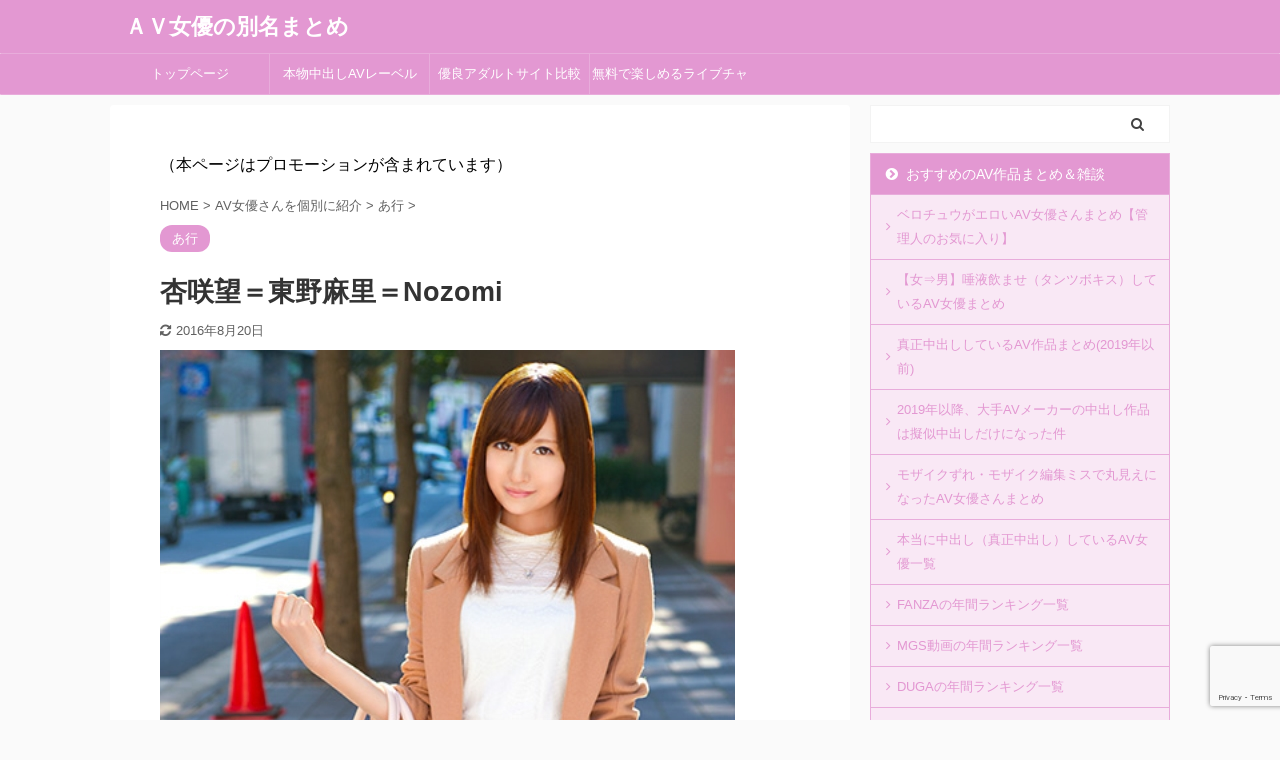

--- FILE ---
content_type: text/html; charset=UTF-8
request_url: https://av-betsumei.net/anzaki-nozomi/
body_size: 15925
content:

<!DOCTYPE html>
<!--[if lt IE 7]>
<html class="ie6" lang="ja"> <![endif]-->
<!--[if IE 7]>
<html class="i7" lang="ja"> <![endif]-->
<!--[if IE 8]>
<html class="ie" lang="ja"> <![endif]-->
<!--[if gt IE 8]><!-->
<html lang="ja" class="s-navi-search-overlay ">
	<!--<![endif]-->
	<head prefix="og: http://ogp.me/ns# fb: http://ogp.me/ns/fb# article: http://ogp.me/ns/article#">
		<meta charset="UTF-8" >
		<meta name="viewport" content="width=device-width,initial-scale=1.0,user-scalable=no,viewport-fit=cover">
		<meta name="format-detection" content="telephone=no" >
		<meta name="referrer" content="no-referrer-when-downgrade"/>

		
		<link rel="alternate" type="application/rss+xml" title="ＡＶ女優の別名まとめ RSS Feed" href="https://av-betsumei.net/feed/" />
		<link rel="pingback" href="https://av-betsumei.net/xmlrpc.php" >
		<!--[if lt IE 9]>
		<script src="https://av-betsumei.net/wp-content/themes/affinger5/js/html5shiv.js"></script>
		<![endif]-->
				<meta name='robots' content='max-image-preview:large' />
	<style>img:is([sizes="auto" i], [sizes^="auto," i]) { contain-intrinsic-size: 3000px 1500px }</style>
	<title>杏咲望＝東野麻里＝Nozomi - ＡＶ女優の別名まとめ</title>
<link rel='dns-prefetch' href='//ajax.googleapis.com' />
<link rel='dns-prefetch' href='//www.google.com' />
<script type="text/javascript">
/* <![CDATA[ */
window._wpemojiSettings = {"baseUrl":"https:\/\/s.w.org\/images\/core\/emoji\/16.0.1\/72x72\/","ext":".png","svgUrl":"https:\/\/s.w.org\/images\/core\/emoji\/16.0.1\/svg\/","svgExt":".svg","source":{"concatemoji":"https:\/\/av-betsumei.net\/wp-includes\/js\/wp-emoji-release.min.js?ver=6.8.3"}};
/*! This file is auto-generated */
!function(s,n){var o,i,e;function c(e){try{var t={supportTests:e,timestamp:(new Date).valueOf()};sessionStorage.setItem(o,JSON.stringify(t))}catch(e){}}function p(e,t,n){e.clearRect(0,0,e.canvas.width,e.canvas.height),e.fillText(t,0,0);var t=new Uint32Array(e.getImageData(0,0,e.canvas.width,e.canvas.height).data),a=(e.clearRect(0,0,e.canvas.width,e.canvas.height),e.fillText(n,0,0),new Uint32Array(e.getImageData(0,0,e.canvas.width,e.canvas.height).data));return t.every(function(e,t){return e===a[t]})}function u(e,t){e.clearRect(0,0,e.canvas.width,e.canvas.height),e.fillText(t,0,0);for(var n=e.getImageData(16,16,1,1),a=0;a<n.data.length;a++)if(0!==n.data[a])return!1;return!0}function f(e,t,n,a){switch(t){case"flag":return n(e,"\ud83c\udff3\ufe0f\u200d\u26a7\ufe0f","\ud83c\udff3\ufe0f\u200b\u26a7\ufe0f")?!1:!n(e,"\ud83c\udde8\ud83c\uddf6","\ud83c\udde8\u200b\ud83c\uddf6")&&!n(e,"\ud83c\udff4\udb40\udc67\udb40\udc62\udb40\udc65\udb40\udc6e\udb40\udc67\udb40\udc7f","\ud83c\udff4\u200b\udb40\udc67\u200b\udb40\udc62\u200b\udb40\udc65\u200b\udb40\udc6e\u200b\udb40\udc67\u200b\udb40\udc7f");case"emoji":return!a(e,"\ud83e\udedf")}return!1}function g(e,t,n,a){var r="undefined"!=typeof WorkerGlobalScope&&self instanceof WorkerGlobalScope?new OffscreenCanvas(300,150):s.createElement("canvas"),o=r.getContext("2d",{willReadFrequently:!0}),i=(o.textBaseline="top",o.font="600 32px Arial",{});return e.forEach(function(e){i[e]=t(o,e,n,a)}),i}function t(e){var t=s.createElement("script");t.src=e,t.defer=!0,s.head.appendChild(t)}"undefined"!=typeof Promise&&(o="wpEmojiSettingsSupports",i=["flag","emoji"],n.supports={everything:!0,everythingExceptFlag:!0},e=new Promise(function(e){s.addEventListener("DOMContentLoaded",e,{once:!0})}),new Promise(function(t){var n=function(){try{var e=JSON.parse(sessionStorage.getItem(o));if("object"==typeof e&&"number"==typeof e.timestamp&&(new Date).valueOf()<e.timestamp+604800&&"object"==typeof e.supportTests)return e.supportTests}catch(e){}return null}();if(!n){if("undefined"!=typeof Worker&&"undefined"!=typeof OffscreenCanvas&&"undefined"!=typeof URL&&URL.createObjectURL&&"undefined"!=typeof Blob)try{var e="postMessage("+g.toString()+"("+[JSON.stringify(i),f.toString(),p.toString(),u.toString()].join(",")+"));",a=new Blob([e],{type:"text/javascript"}),r=new Worker(URL.createObjectURL(a),{name:"wpTestEmojiSupports"});return void(r.onmessage=function(e){c(n=e.data),r.terminate(),t(n)})}catch(e){}c(n=g(i,f,p,u))}t(n)}).then(function(e){for(var t in e)n.supports[t]=e[t],n.supports.everything=n.supports.everything&&n.supports[t],"flag"!==t&&(n.supports.everythingExceptFlag=n.supports.everythingExceptFlag&&n.supports[t]);n.supports.everythingExceptFlag=n.supports.everythingExceptFlag&&!n.supports.flag,n.DOMReady=!1,n.readyCallback=function(){n.DOMReady=!0}}).then(function(){return e}).then(function(){var e;n.supports.everything||(n.readyCallback(),(e=n.source||{}).concatemoji?t(e.concatemoji):e.wpemoji&&e.twemoji&&(t(e.twemoji),t(e.wpemoji)))}))}((window,document),window._wpemojiSettings);
/* ]]> */
</script>
<style id='wp-emoji-styles-inline-css' type='text/css'>

	img.wp-smiley, img.emoji {
		display: inline !important;
		border: none !important;
		box-shadow: none !important;
		height: 1em !important;
		width: 1em !important;
		margin: 0 0.07em !important;
		vertical-align: -0.1em !important;
		background: none !important;
		padding: 0 !important;
	}
</style>
<link rel='stylesheet' id='wp-block-library-css' href='https://av-betsumei.net/wp-includes/css/dist/block-library/style.min.css?ver=6.8.3' type='text/css' media='all' />
<style id='classic-theme-styles-inline-css' type='text/css'>
/*! This file is auto-generated */
.wp-block-button__link{color:#fff;background-color:#32373c;border-radius:9999px;box-shadow:none;text-decoration:none;padding:calc(.667em + 2px) calc(1.333em + 2px);font-size:1.125em}.wp-block-file__button{background:#32373c;color:#fff;text-decoration:none}
</style>
<style id='global-styles-inline-css' type='text/css'>
:root{--wp--preset--aspect-ratio--square: 1;--wp--preset--aspect-ratio--4-3: 4/3;--wp--preset--aspect-ratio--3-4: 3/4;--wp--preset--aspect-ratio--3-2: 3/2;--wp--preset--aspect-ratio--2-3: 2/3;--wp--preset--aspect-ratio--16-9: 16/9;--wp--preset--aspect-ratio--9-16: 9/16;--wp--preset--color--black: #000000;--wp--preset--color--cyan-bluish-gray: #abb8c3;--wp--preset--color--white: #ffffff;--wp--preset--color--pale-pink: #f78da7;--wp--preset--color--vivid-red: #cf2e2e;--wp--preset--color--luminous-vivid-orange: #ff6900;--wp--preset--color--luminous-vivid-amber: #fcb900;--wp--preset--color--light-green-cyan: #7bdcb5;--wp--preset--color--vivid-green-cyan: #00d084;--wp--preset--color--pale-cyan-blue: #8ed1fc;--wp--preset--color--vivid-cyan-blue: #0693e3;--wp--preset--color--vivid-purple: #9b51e0;--wp--preset--color--soft-red: #e6514c;--wp--preset--color--light-grayish-red: #fdebee;--wp--preset--color--vivid-yellow: #ffc107;--wp--preset--color--very-pale-yellow: #fffde7;--wp--preset--color--very-light-gray: #fafafa;--wp--preset--color--very-dark-gray: #313131;--wp--preset--color--original-color-a: #43a047;--wp--preset--color--original-color-b: #795548;--wp--preset--color--original-color-c: #ec407a;--wp--preset--color--original-color-d: #9e9d24;--wp--preset--gradient--vivid-cyan-blue-to-vivid-purple: linear-gradient(135deg,rgba(6,147,227,1) 0%,rgb(155,81,224) 100%);--wp--preset--gradient--light-green-cyan-to-vivid-green-cyan: linear-gradient(135deg,rgb(122,220,180) 0%,rgb(0,208,130) 100%);--wp--preset--gradient--luminous-vivid-amber-to-luminous-vivid-orange: linear-gradient(135deg,rgba(252,185,0,1) 0%,rgba(255,105,0,1) 100%);--wp--preset--gradient--luminous-vivid-orange-to-vivid-red: linear-gradient(135deg,rgba(255,105,0,1) 0%,rgb(207,46,46) 100%);--wp--preset--gradient--very-light-gray-to-cyan-bluish-gray: linear-gradient(135deg,rgb(238,238,238) 0%,rgb(169,184,195) 100%);--wp--preset--gradient--cool-to-warm-spectrum: linear-gradient(135deg,rgb(74,234,220) 0%,rgb(151,120,209) 20%,rgb(207,42,186) 40%,rgb(238,44,130) 60%,rgb(251,105,98) 80%,rgb(254,248,76) 100%);--wp--preset--gradient--blush-light-purple: linear-gradient(135deg,rgb(255,206,236) 0%,rgb(152,150,240) 100%);--wp--preset--gradient--blush-bordeaux: linear-gradient(135deg,rgb(254,205,165) 0%,rgb(254,45,45) 50%,rgb(107,0,62) 100%);--wp--preset--gradient--luminous-dusk: linear-gradient(135deg,rgb(255,203,112) 0%,rgb(199,81,192) 50%,rgb(65,88,208) 100%);--wp--preset--gradient--pale-ocean: linear-gradient(135deg,rgb(255,245,203) 0%,rgb(182,227,212) 50%,rgb(51,167,181) 100%);--wp--preset--gradient--electric-grass: linear-gradient(135deg,rgb(202,248,128) 0%,rgb(113,206,126) 100%);--wp--preset--gradient--midnight: linear-gradient(135deg,rgb(2,3,129) 0%,rgb(40,116,252) 100%);--wp--preset--font-size--small: 13px;--wp--preset--font-size--medium: 20px;--wp--preset--font-size--large: 36px;--wp--preset--font-size--x-large: 42px;--wp--preset--spacing--20: 0.44rem;--wp--preset--spacing--30: 0.67rem;--wp--preset--spacing--40: 1rem;--wp--preset--spacing--50: 1.5rem;--wp--preset--spacing--60: 2.25rem;--wp--preset--spacing--70: 3.38rem;--wp--preset--spacing--80: 5.06rem;--wp--preset--shadow--natural: 6px 6px 9px rgba(0, 0, 0, 0.2);--wp--preset--shadow--deep: 12px 12px 50px rgba(0, 0, 0, 0.4);--wp--preset--shadow--sharp: 6px 6px 0px rgba(0, 0, 0, 0.2);--wp--preset--shadow--outlined: 6px 6px 0px -3px rgba(255, 255, 255, 1), 6px 6px rgba(0, 0, 0, 1);--wp--preset--shadow--crisp: 6px 6px 0px rgba(0, 0, 0, 1);}:where(.is-layout-flex){gap: 0.5em;}:where(.is-layout-grid){gap: 0.5em;}body .is-layout-flex{display: flex;}.is-layout-flex{flex-wrap: wrap;align-items: center;}.is-layout-flex > :is(*, div){margin: 0;}body .is-layout-grid{display: grid;}.is-layout-grid > :is(*, div){margin: 0;}:where(.wp-block-columns.is-layout-flex){gap: 2em;}:where(.wp-block-columns.is-layout-grid){gap: 2em;}:where(.wp-block-post-template.is-layout-flex){gap: 1.25em;}:where(.wp-block-post-template.is-layout-grid){gap: 1.25em;}.has-black-color{color: var(--wp--preset--color--black) !important;}.has-cyan-bluish-gray-color{color: var(--wp--preset--color--cyan-bluish-gray) !important;}.has-white-color{color: var(--wp--preset--color--white) !important;}.has-pale-pink-color{color: var(--wp--preset--color--pale-pink) !important;}.has-vivid-red-color{color: var(--wp--preset--color--vivid-red) !important;}.has-luminous-vivid-orange-color{color: var(--wp--preset--color--luminous-vivid-orange) !important;}.has-luminous-vivid-amber-color{color: var(--wp--preset--color--luminous-vivid-amber) !important;}.has-light-green-cyan-color{color: var(--wp--preset--color--light-green-cyan) !important;}.has-vivid-green-cyan-color{color: var(--wp--preset--color--vivid-green-cyan) !important;}.has-pale-cyan-blue-color{color: var(--wp--preset--color--pale-cyan-blue) !important;}.has-vivid-cyan-blue-color{color: var(--wp--preset--color--vivid-cyan-blue) !important;}.has-vivid-purple-color{color: var(--wp--preset--color--vivid-purple) !important;}.has-black-background-color{background-color: var(--wp--preset--color--black) !important;}.has-cyan-bluish-gray-background-color{background-color: var(--wp--preset--color--cyan-bluish-gray) !important;}.has-white-background-color{background-color: var(--wp--preset--color--white) !important;}.has-pale-pink-background-color{background-color: var(--wp--preset--color--pale-pink) !important;}.has-vivid-red-background-color{background-color: var(--wp--preset--color--vivid-red) !important;}.has-luminous-vivid-orange-background-color{background-color: var(--wp--preset--color--luminous-vivid-orange) !important;}.has-luminous-vivid-amber-background-color{background-color: var(--wp--preset--color--luminous-vivid-amber) !important;}.has-light-green-cyan-background-color{background-color: var(--wp--preset--color--light-green-cyan) !important;}.has-vivid-green-cyan-background-color{background-color: var(--wp--preset--color--vivid-green-cyan) !important;}.has-pale-cyan-blue-background-color{background-color: var(--wp--preset--color--pale-cyan-blue) !important;}.has-vivid-cyan-blue-background-color{background-color: var(--wp--preset--color--vivid-cyan-blue) !important;}.has-vivid-purple-background-color{background-color: var(--wp--preset--color--vivid-purple) !important;}.has-black-border-color{border-color: var(--wp--preset--color--black) !important;}.has-cyan-bluish-gray-border-color{border-color: var(--wp--preset--color--cyan-bluish-gray) !important;}.has-white-border-color{border-color: var(--wp--preset--color--white) !important;}.has-pale-pink-border-color{border-color: var(--wp--preset--color--pale-pink) !important;}.has-vivid-red-border-color{border-color: var(--wp--preset--color--vivid-red) !important;}.has-luminous-vivid-orange-border-color{border-color: var(--wp--preset--color--luminous-vivid-orange) !important;}.has-luminous-vivid-amber-border-color{border-color: var(--wp--preset--color--luminous-vivid-amber) !important;}.has-light-green-cyan-border-color{border-color: var(--wp--preset--color--light-green-cyan) !important;}.has-vivid-green-cyan-border-color{border-color: var(--wp--preset--color--vivid-green-cyan) !important;}.has-pale-cyan-blue-border-color{border-color: var(--wp--preset--color--pale-cyan-blue) !important;}.has-vivid-cyan-blue-border-color{border-color: var(--wp--preset--color--vivid-cyan-blue) !important;}.has-vivid-purple-border-color{border-color: var(--wp--preset--color--vivid-purple) !important;}.has-vivid-cyan-blue-to-vivid-purple-gradient-background{background: var(--wp--preset--gradient--vivid-cyan-blue-to-vivid-purple) !important;}.has-light-green-cyan-to-vivid-green-cyan-gradient-background{background: var(--wp--preset--gradient--light-green-cyan-to-vivid-green-cyan) !important;}.has-luminous-vivid-amber-to-luminous-vivid-orange-gradient-background{background: var(--wp--preset--gradient--luminous-vivid-amber-to-luminous-vivid-orange) !important;}.has-luminous-vivid-orange-to-vivid-red-gradient-background{background: var(--wp--preset--gradient--luminous-vivid-orange-to-vivid-red) !important;}.has-very-light-gray-to-cyan-bluish-gray-gradient-background{background: var(--wp--preset--gradient--very-light-gray-to-cyan-bluish-gray) !important;}.has-cool-to-warm-spectrum-gradient-background{background: var(--wp--preset--gradient--cool-to-warm-spectrum) !important;}.has-blush-light-purple-gradient-background{background: var(--wp--preset--gradient--blush-light-purple) !important;}.has-blush-bordeaux-gradient-background{background: var(--wp--preset--gradient--blush-bordeaux) !important;}.has-luminous-dusk-gradient-background{background: var(--wp--preset--gradient--luminous-dusk) !important;}.has-pale-ocean-gradient-background{background: var(--wp--preset--gradient--pale-ocean) !important;}.has-electric-grass-gradient-background{background: var(--wp--preset--gradient--electric-grass) !important;}.has-midnight-gradient-background{background: var(--wp--preset--gradient--midnight) !important;}.has-small-font-size{font-size: var(--wp--preset--font-size--small) !important;}.has-medium-font-size{font-size: var(--wp--preset--font-size--medium) !important;}.has-large-font-size{font-size: var(--wp--preset--font-size--large) !important;}.has-x-large-font-size{font-size: var(--wp--preset--font-size--x-large) !important;}
:where(.wp-block-post-template.is-layout-flex){gap: 1.25em;}:where(.wp-block-post-template.is-layout-grid){gap: 1.25em;}
:where(.wp-block-columns.is-layout-flex){gap: 2em;}:where(.wp-block-columns.is-layout-grid){gap: 2em;}
:root :where(.wp-block-pullquote){font-size: 1.5em;line-height: 1.6;}
</style>
<link rel='stylesheet' id='contact-form-7-css' href='https://av-betsumei.net/wp-content/plugins/contact-form-7/includes/css/styles.css?ver=5.6.3' type='text/css' media='all' />
<link rel='stylesheet' id='normalize-css' href='https://av-betsumei.net/wp-content/themes/affinger5/css/normalize.css?ver=1.5.9' type='text/css' media='all' />
<link rel='stylesheet' id='font-awesome-css' href='https://av-betsumei.net/wp-content/themes/affinger5/css/fontawesome/css/font-awesome.min.css?ver=4.7.0' type='text/css' media='all' />
<link rel='stylesheet' id='font-awesome-animation-css' href='https://av-betsumei.net/wp-content/themes/affinger5/css/fontawesome/css/font-awesome-animation.min.css?ver=6.8.3' type='text/css' media='all' />
<link rel='stylesheet' id='st_svg-css' href='https://av-betsumei.net/wp-content/themes/affinger5/st_svg/style.css?ver=6.8.3' type='text/css' media='all' />
<link rel='stylesheet' id='slick-css' href='https://av-betsumei.net/wp-content/themes/affinger5/vendor/slick/slick.css?ver=1.8.0' type='text/css' media='all' />
<link rel='stylesheet' id='slick-theme-css' href='https://av-betsumei.net/wp-content/themes/affinger5/vendor/slick/slick-theme.css?ver=1.8.0' type='text/css' media='all' />
<link rel='stylesheet' id='style-css' href='https://av-betsumei.net/wp-content/themes/affinger5/style.css?ver=6.8.3' type='text/css' media='all' />
<link rel='stylesheet' id='single-css' href='https://av-betsumei.net/wp-content/themes/affinger5/st-rankcss.php' type='text/css' media='all' />
<link rel='stylesheet' id='st-themecss-css' href='https://av-betsumei.net/wp-content/themes/affinger5/st-themecss-loader.php?ver=6.8.3' type='text/css' media='all' />
<script type="text/javascript" src="//ajax.googleapis.com/ajax/libs/jquery/1.11.3/jquery.min.js?ver=1.11.3" id="jquery-js"></script>
<link rel="https://api.w.org/" href="https://av-betsumei.net/wp-json/" /><link rel="alternate" title="JSON" type="application/json" href="https://av-betsumei.net/wp-json/wp/v2/posts/1595" /><link rel='shortlink' href='https://av-betsumei.net/?p=1595' />
<link rel="alternate" title="oEmbed (JSON)" type="application/json+oembed" href="https://av-betsumei.net/wp-json/oembed/1.0/embed?url=https%3A%2F%2Fav-betsumei.net%2Fanzaki-nozomi%2F" />
<link rel="alternate" title="oEmbed (XML)" type="text/xml+oembed" href="https://av-betsumei.net/wp-json/oembed/1.0/embed?url=https%3A%2F%2Fav-betsumei.net%2Fanzaki-nozomi%2F&#038;format=xml" />
<meta name="robots" content="index, follow" />
<meta name="thumbnail" content="https://av-betsumei.net/wp-content/uploads/anzaki_nozomi.jpg">
<link rel="canonical" href="https://av-betsumei.net/anzaki-nozomi/" />
			<script>
		(function (i, s, o, g, r, a, m) {
			i['GoogleAnalyticsObject'] = r;
			i[r] = i[r] || function () {
					(i[r].q = i[r].q || []).push(arguments)
				}, i[r].l = 1 * new Date();
			a = s.createElement(o),
				m = s.getElementsByTagName(o)[0];
			a.async = 1;
			a.src = g;
			m.parentNode.insertBefore(a, m)
		})(window, document, 'script', '//www.google-analytics.com/analytics.js', 'ga');

		ga('create', 'UA-55823223-10', 'auto');
		ga('send', 'pageview');

	</script>
					


<script>
	jQuery(function(){
		jQuery('.st-btn-open').click(function(){
			jQuery(this).next('.st-slidebox').stop(true, true).slideToggle();
			jQuery(this).addClass('st-btn-open-click');
		});
	});
</script>

	<script>
		jQuery(function(){
		jQuery('.post h2 , .h2modoki').wrapInner('<span class="st-dash-design"></span>');
		}) 
	</script>

<script>
	jQuery(function(){
		jQuery("#toc_container:not(:has(ul ul))").addClass("only-toc");
		jQuery(".st-ac-box ul:has(.cat-item)").each(function(){
			jQuery(this).addClass("st-ac-cat");
		});
	});
</script>

<script>
	jQuery(function(){
						jQuery('.st-star').parent('.rankh4').css('padding-bottom','5px'); // スターがある場合のランキング見出し調整
	});
</script>


			</head>
	<body class="wp-singular post-template-default single single-post postid-1595 single-format-standard wp-theme-affinger5 not-front-page" >
				<div id="st-ami">
				<div id="wrapper" class="">
				<div id="wrapper-in">
					<header id="">
						<div id="headbox-bg">
							<div id="headbox">

								<nav id="s-navi" class="pcnone" data-st-nav data-st-nav-type="normal">
		<dl class="acordion is-active" data-st-nav-primary>
			<dt class="trigger">
				<p class="acordion_button"><span class="op op-menu"><i class="fa st-svg-menu"></i></span></p>

				
				
							<!-- 追加メニュー -->
							
							<!-- 追加メニュー2 -->
							
							</dt>

			<dd class="acordion_tree">
				<div class="acordion_tree_content">

					

												<div class="menu-%e3%83%88%e3%83%83%e3%83%97%e3%83%a1%e3%83%8b%e3%83%a5%e3%83%bc-container"><ul id="menu-%e3%83%88%e3%83%83%e3%83%97%e3%83%a1%e3%83%8b%e3%83%a5%e3%83%bc" class="menu"><li id="menu-item-23" class="menu-item menu-item-type-custom menu-item-object-custom menu-item-home menu-item-23"><a href="http://av-betsumei.net/"><span class="menu-item-label">トップページ</span></a></li>
<li id="menu-item-5691" class="menu-item menu-item-type-custom menu-item-object-custom menu-item-5691"><a href="https://av-betsumei.net/tag/shinsei-nakadashi-label/"><span class="menu-item-label">本物中出しAVレーベル</span></a></li>
<li id="menu-item-5416" class="menu-item menu-item-type-taxonomy menu-item-object-category menu-item-5416"><a href="https://av-betsumei.net/category/adultsite-hikaku/"><span class="menu-item-label">優良アダルトサイト比較</span></a></li>
<li id="menu-item-3455" class="menu-item menu-item-type-post_type menu-item-object-page menu-item-3455"><a href="https://av-betsumei.net/muryo-livechat/"><span class="menu-item-label">無料で楽しめるライブチャット</span></a></li>
</ul></div>						<div class="clear"></div>

					
				</div>
			</dd>

					</dl>

					</nav>

								<div id="header-l">
									
									<div id="st-text-logo">
												<!-- ロゴ又はブログ名 -->
        							<p class="sitename sitename-only"><a href="https://av-betsumei.net/">
                                            ＡＶ女優の別名まとめ                                    </a></p>
                        
    									</div>
								</div><!-- /#header-l -->

								<div id="header-r" class="smanone">
									
								</div><!-- /#header-r -->
							</div><!-- /#headbox-bg -->
						</div><!-- /#headbox clearfix -->

						
						
						
						
											
<div id="gazou-wide">
			<div id="st-menubox">
			<div id="st-menuwide">
				<nav class="smanone clearfix"><ul id="menu-%e3%83%88%e3%83%83%e3%83%97%e3%83%a1%e3%83%8b%e3%83%a5%e3%83%bc-1" class="menu"><li class="menu-item menu-item-type-custom menu-item-object-custom menu-item-home menu-item-23"><a href="http://av-betsumei.net/">トップページ</a></li>
<li class="menu-item menu-item-type-custom menu-item-object-custom menu-item-5691"><a href="https://av-betsumei.net/tag/shinsei-nakadashi-label/">本物中出しAVレーベル</a></li>
<li class="menu-item menu-item-type-taxonomy menu-item-object-category menu-item-5416"><a href="https://av-betsumei.net/category/adultsite-hikaku/">優良アダルトサイト比較</a></li>
<li class="menu-item menu-item-type-post_type menu-item-object-page menu-item-3455"><a href="https://av-betsumei.net/muryo-livechat/">無料で楽しめるライブチャット</a></li>
</ul></nav>			</div>
		</div>
				</div>
					
					
					</header>

					

					<div id="content-w">

					
					
					
	
			<div id="st-header-post-under-box" class="st-header-post-no-data "
		     style="">
			<div class="st-dark-cover">
							</div>
		</div>
	

<div id="content" class="clearfix">
	<div id="contentInner">
		<main>
			<article>
									<div id="post-1595" class="st-post post-1595 post type-post status-publish format-standard has-post-thumbnail hentry category-a">
				
					
																
																		<div id="block-5" class="st-widgets-box post-widgets-top widget_block widget_text">
<p></p>
</div><div id="block-6" class="st-widgets-box post-widgets-top widget_block">（本ページはプロモーションが含まれています）</div>											
					<!--ぱんくず -->
											<div
							id="breadcrumb">
							<ol itemscope itemtype="http://schema.org/BreadcrumbList">
								<li itemprop="itemListElement" itemscope itemtype="http://schema.org/ListItem">
									<a href="https://av-betsumei.net" itemprop="item">
										<span itemprop="name">HOME</span>
									</a>
									&gt;
									<meta itemprop="position" content="1"/>
								</li>

								
																	<li itemprop="itemListElement" itemscope itemtype="http://schema.org/ListItem">
										<a href="https://av-betsumei.net/category/av-actress/" itemprop="item">
											<span
												itemprop="name">AV女優さんを個別に紹介</span>
										</a>
										&gt;
										<meta itemprop="position" content="2"/>
									</li>
																										<li itemprop="itemListElement" itemscope itemtype="http://schema.org/ListItem">
										<a href="https://av-betsumei.net/category/av-actress/a/" itemprop="item">
											<span
												itemprop="name">あ行</span>
										</a>
										&gt;
										<meta itemprop="position" content="3"/>
									</li>
																								</ol>

													</div>
										<!--/ ぱんくず -->

					<!--ループ開始 -->
										
																									<p class="st-catgroup">
								<a href="https://av-betsumei.net/category/av-actress/a/" title="View all posts in あ行" rel="category tag"><span class="catname st-catid3">あ行</span></a>							</p>
						
						<h1 class="entry-title">杏咲望＝東野麻里＝Nozomi</h1>

						
	<div class="blogbox ">
		<p><span class="kdate">
											<i class="fa fa-refresh"></i><time class="updated" datetime="2016-08-20T02:32:50+0900">2016年8月20日</time>
					</span></p>
	</div>
					
					
					<div class="mainbox">
						<div id="nocopy" ><!-- コピー禁止エリアここから -->
							
							
							
							<div class="entry-content">
								<p><a href="http://www.mgstage.com/~AFHJJAI22E4XYYOX3NSAFB8Q5QPM/product/product_detail/CHN-035/" target="_blank" rel="nofollow"><img fetchpriority="high" decoding="async" src="https://av-betsumei.net/wp-content/uploads/anzaki_nozomi.jpg" alt="anzaki_nozomi" width="575" height="840" class="alignnone size-full wp-image-1601" srcset="https://av-betsumei.net/wp-content/uploads/anzaki_nozomi.jpg 575w, https://av-betsumei.net/wp-content/uploads/anzaki_nozomi-205x300.jpg 205w" sizes="(max-width: 575px) 100vw, 575px" /></a></p>
<h2>杏咲望　名義</h2>
<p>・<a href="http://www.dmm.co.jp/mono/dvd/-/list/=/article=actress/id=1023265/n1=DgRJTglEBQ4GpoD6,YyI,qs_/sonobbery-018" target="_blank" rel="nofollow">杏咲望 作品一覧（ＤＭＭ）</a></p>
<h2>東野麻里(舞ワイフ)　名義</h2>
<p>・<a href="http://www.dmm.co.jp/digital/videoc/-/detail/=/cid=mywife267/sonobbery-018" target="_blank" rel="nofollow"> 東野麻里(29)</a></p>
<h2>Nozomi（S-CUTE）　名義</h2>
<p>・<a href="http://www.dmm.co.jp/digital/videoc/-/detail/=/cid=scute375/sonobbery-018" target="_blank" rel="nofollow">nozomi(19)</a></p>
<h2>杏咲望プロフィール</h2>
<p>生年月日：1995年7月4日<br />
出身地：東京都<br />
血液型：O型<br />
身長：151㎝<br />
スリーサイズ：B83-W58-H85cm<br />
所属事務所：プライムエージェンシー</p>
<p><a href="http://www.dmm.co.jp/digital/videoc/-/detail/=/cid=scute375/sonobbery-018" target="_blank" rel="nofollow"><img decoding="async" src="https://av-betsumei.net/wp-content/uploads/scute375jp-002.jpg" alt="scute375jp-002" width="800" height="531" class="alignnone size-full wp-image-1597" srcset="https://av-betsumei.net/wp-content/uploads/scute375jp-002.jpg 800w, https://av-betsumei.net/wp-content/uploads/scute375jp-002-300x199.jpg 300w, https://av-betsumei.net/wp-content/uploads/scute375jp-002-768x510.jpg 768w" sizes="(max-width: 800px) 100vw, 800px" /></a></p>
							</div>
						</div><!-- コピー禁止エリアここまで -->

												
					<div class="adbox">
				
							        
	
									<div style="padding-top:10px;">
						
		        
	
					</div>
							</div>
			

						
					</div><!-- .mainboxここまで -->

											<div class="rankst-wrap"><div class="rank-guide"><h4>（PR）カリビアンコムが24時間0円で見放題</h4>
<p>
<div align="center"><a href="https://clear-tv.com/Click190/144234-6-219088" target="_blank" rel="nofollow noopener"><img src="https://av-betsumei.net/wp-content/uploads/caribbeancom24hours_3-600x246.png" alt="" width="500"  class="alignnone size-medium wp-image-7807" /></a></div>
</p>
<p>カリビアンコムが24時間限定で全ての動画が見放題になるキャンペーンを行っています。</p>
<p>
カリビアンコム24時間無料キャンペーンを使うときのポイントが３つあります。
<div class="graybox"><ul>
<li>入会後すぐに退会可能で、退会処理をしても丸1日は使えます。</li>
<li>2日目になると、自動的に月間プランに移行するのに注意しましょう。</li>
<li>年間会員、超VIP会員、VIP会員、新作動画の全動画見放題です。</li>
</ul></div>
</p>
<p>退会手続きを忘れて2日目に突入した場合、自動的に30日の月間プランに移行するシステムになっています。</p>

<p>1日目（入会初日）に退会処理しておけば課金されることはありません。</p>

<p>
<div align="center">⇒<b><a href="https://clear-tv.com/Click190/1-6-144234" target="_blank" rel="nofollow noopener">⇒ カリビアンコム 24時間無料トライアルはこちら</a></b>
</div></p>

<h4>(PR)FANZA TVが30日間0円で見放題！</h4>
<p>有名AVメーカーの2,200作品以上を見放題で楽しめる「FANZA TV」が30日間0円のキャンペーンを開催しています。</p>

<a href="https://premium.dmm.co.jp/notice/fanzatv_welcome/?utm_medium=dmm_affiliate&utm_source=sonobbery-018" target="_blank" rel="nofollow noopener"><img src="https://av-betsumei.net/wp-content/uploads/FANZA_TV_550yen_30muryo-600x403.png" alt="" width="600" height="403" class="alignnone size-large wp-image-6523" /></a>
<!--
<ul>
<li>毎月120〜150作品更新 </li>
<li>ジャンル数： 170以上、女優数は350以上</li>
<li>アニメ、映画、ドラマ、バラエティーなどアダルト作品以外も楽しめる。</li>
<li>初回登録で550ポイントプレゼント（FANZA動画、FANZA同人などで使える）</li>
</ul>
-->

<p>
<div align="center"><b>⇒<a href="https://al.dmm.co.jp/?lurl=https%3A%2F%2Fwww.dmm.co.jp%2Fpr%2Fpremium%2Fwelcome%2F&af_id=sonobbery-018&ch=link_tool&ch_id=link" target="_blank" rel="nofollow noopener">FANZA TVの無料トライアルはこちらから</a></b>
</div></p>
<p><div align="center">※無料期間中に解約すれば料金は発生しません。解約金も0円です。</div></p>



<h4>(PR)FANZAで全動画500円値引きクーポンを配布中</h4>
<p>FANZAを利用したことがない人だけが使える全作品500円値引きのキャンペーンを開催中です。</p>

<a href="https://al.dmm.co.jp/?lurl=https%3A%2F%2Fwww.dmm.co.jp%2Fdigital%2F-%2Fwelcome-coupon%2F&af_id=sonobbery-018&ch=toolbar&ch_id=link" target="_blank" rel="nofollow noopener"><img src="https://av-betsumei.net/wp-content/uploads/fanzaav-coupon_bnr_500yen.png" alt="" width="600" height="314" class="alignnone size-large wp-image-6117" /></a>

<p>全作品に適用される値引きクーポンなので、500円以下の作品にも適用されます。</p>

<p><b>⇒<a href="https://al.dmm.co.jp/?lurl=https%3A%2F%2Fwww.dmm.co.jp%2Fdigital%2F-%2Fwelcome-coupon%2F&af_id=sonobbery-018&ch=toolbar&ch_id=link" target="_blank" rel="nofollow noopener">FANZA90%offクーポンを手に入れる</a></b></p>

<h4>現在開催中のFANZAライブチャット</h4>
<iframe id="onlineBanner" frameborder="0" scrolling="no" width="640" height="200" src="https://www.dmm.co.jp/live/api/-/online-banner/?af_id=sonobbery-018&size=640_200&type=avevent"></iframe>

<!--
<h4>MGS動画の2023年間ランキング</h4>
<a href="https://www.mgstage.com/feature/2023_allranking_list/?agef=1&utm_medium=mgs_affiliate&utm_source=mgs_affiliate_linktool&aff=HJJAI22E4XYYOX3NSAFB8Q5QPM&utm_campaign=mgs_affiliate_linktool&utm_content=HJJAI22E4XYYOX3NSAFB8Q5QPM&form=mgs_asp_linktool_HJJAI22E4XYYOX3NSAFB8Q5QPM" target="_blank" rel="noopener nofollow"><img src="https://av-betsumei.net/wp-content/uploads/mgs_2023ranking.png" alt="" width="624" height="219" class="alignnone size-full wp-image-6486" /></a>
--></div><div class="rankid1"></div><div class="rankid2"></div><div class="rankid3"></div></div>					
					
					
	
	<div class="sns ">
	<ul class="clearfix">
					<!--ツイートボタン-->
			<li class="twitter"> 
			<a rel="nofollow" onclick="window.open('//twitter.com/intent/tweet?url=https%3A%2F%2Fav-betsumei.net%2Fanzaki-nozomi%2F&text=%E6%9D%8F%E5%92%B2%E6%9C%9B%EF%BC%9D%E6%9D%B1%E9%87%8E%E9%BA%BB%E9%87%8C%EF%BC%9DNozomi&tw_p=tweetbutton', '', 'width=500,height=450'); return false;"><i class="fa fa-twitter"></i><span class="snstext " >Twitter</span></a>
			</li>
		
					<!--シェアボタン-->      
			<li class="facebook">
			<a href="//www.facebook.com/sharer.php?src=bm&u=https%3A%2F%2Fav-betsumei.net%2Fanzaki-nozomi%2F&t=%E6%9D%8F%E5%92%B2%E6%9C%9B%EF%BC%9D%E6%9D%B1%E9%87%8E%E9%BA%BB%E9%87%8C%EF%BC%9DNozomi" target="_blank" rel="nofollow noopener"><i class="fa fa-facebook"></i><span class="snstext " >Share</span>
			</a>
			</li>
		
					<!--ポケットボタン-->      
			<li class="pocket">
			<a rel="nofollow" onclick="window.open('//getpocket.com/edit?url=https%3A%2F%2Fav-betsumei.net%2Fanzaki-nozomi%2F&title=%E6%9D%8F%E5%92%B2%E6%9C%9B%EF%BC%9D%E6%9D%B1%E9%87%8E%E9%BA%BB%E9%87%8C%EF%BC%9DNozomi', '', 'width=500,height=350'); return false;"><i class="fa fa-get-pocket"></i><span class="snstext " >Pocket</span></a></li>
		
					<!--はてブボタン-->
			<li class="hatebu">       
				<a href="//b.hatena.ne.jp/entry/https://av-betsumei.net/anzaki-nozomi/" class="hatena-bookmark-button" data-hatena-bookmark-layout="simple" title="杏咲望＝東野麻里＝Nozomi" rel="nofollow"><i class="fa st-svg-hateb"></i><span class="snstext " >Hatena</span>
				</a><script type="text/javascript" src="//b.st-hatena.com/js/bookmark_button.js" charset="utf-8" async="async"></script>

			</li>
		
					<!--Pinterestボタン-->
			<li class="sns-pinterest">
				<a data-pin-do="buttonPin" data-pin-custom="true" data-pin-tall="true" data-pin-round="true" href="https://www.pinterest.com/pin/create/button/?url=https%3A%2F%2Fav-betsumei.net%2Fanzaki-nozomi%2F&media=https://av-betsumei.net/wp-content/uploads/anzaki_nozomi.jpg&description=杏咲望　名義 ・杏咲望 作品一覧（ＤＭＭ） 東野麻里(舞ワイフ)　名義 ・ 東野麻里(29) Nozomi（S-CUTE）　名義 ・nozomi(19) 杏咲望プロフィール 生年月日：1995年7月4" rel="nofollow"><i class="fa fa-pinterest" aria-hidden="true"></i><span class="snstext" >Pinterest</span></a>
			</li>
		
					<!--LINEボタン-->   
			<li class="line">
			<a href="//line.me/R/msg/text/?%E6%9D%8F%E5%92%B2%E6%9C%9B%EF%BC%9D%E6%9D%B1%E9%87%8E%E9%BA%BB%E9%87%8C%EF%BC%9DNozomi%0Ahttps%3A%2F%2Fav-betsumei.net%2Fanzaki-nozomi%2F" target="_blank" rel="nofollow noopener"><i class="fa fa-comment" aria-hidden="true"></i><span class="snstext" >LINE</span></a>
			</li> 
		
		
					<!--URLコピーボタン-->
			<li class="share-copy">
			<a href="#" rel="nofollow" data-st-copy-text="杏咲望＝東野麻里＝Nozomi / https://av-betsumei.net/anzaki-nozomi/"><i class="fa fa-clipboard"></i><span class="snstext" >コピーする</span></a>
			</li>
		
	</ul>

	</div> 

											
											<p class="tagst">
							<i class="fa fa-folder-open-o" aria-hidden="true"></i>-<a href="https://av-betsumei.net/category/av-actress/a/" rel="category tag">あ行</a><br/>
													</p>
					
					<aside>
						<p class="author" style="display:none;"><a href="https://av-betsumei.net/author/akino/" title="akino" class="vcard author"><span class="fn">author</span></a></p>
																		<!--ループ終了-->

																			
						<!--関連記事-->
						
	
	<h4 class="point"><span class="point-in">関連記事</span></h4>

	
<div class="kanren" data-st-load-more-content
     data-st-load-more-id="11ce4ff3-d3ee-44a0-ab92-1c54510523dd">
						
			<dl class="clearfix">
				<dt><a href="https://av-betsumei.net/aoyama-marina/">
						
															<img width="150" height="150" src="https://av-betsumei.net/wp-content/uploads/aoyama-marina-150x150.jpg" class="attachment-st_thumb150 size-st_thumb150 wp-post-image" alt="" decoding="async" srcset="https://av-betsumei.net/wp-content/uploads/aoyama-marina-150x150.jpg 150w, https://av-betsumei.net/wp-content/uploads/aoyama-marina-100x100.jpg 100w" sizes="(max-width: 150px) 100vw, 150px" />							
											</a></dt>
				<dd>
					

					<h5 class="kanren-t">
						<a href="https://av-betsumei.net/aoyama-marina/">青山茉利奈＝赤坂瑠衣</a>
					</h5>

						<div class="st-excerpt smanone">
		<p>青山茉利奈　名義 いきなり！ぶっかけ隊。Vol.10（カリビアンコム） クレーム処理のOLにカラダで謝罪してもらいました！ Vol.3（カリビアンコム） エラそうなナンバー1キャバ嬢をハメ倒す！（HE ... </p>
	</div>
									</dd>
			</dl>
					
			<dl class="clearfix">
				<dt><a href="https://av-betsumei.net/asada-banana/">
						
															<img width="150" height="150" src="https://av-betsumei.net/wp-content/uploads/asada_banana1-150x150.jpg" class="attachment-st_thumb150 size-st_thumb150 wp-post-image" alt="" decoding="async" srcset="https://av-betsumei.net/wp-content/uploads/asada_banana1-150x150.jpg 150w, https://av-betsumei.net/wp-content/uploads/asada_banana1-100x100.jpg 100w" sizes="(max-width: 150px) 100vw, 150px" />							
											</a></dt>
				<dd>
					

					<h5 class="kanren-t">
						<a href="https://av-betsumei.net/asada-banana/">朝田ばなな＝三井早紀＝三田村静佳＝朝田はな</a>
					</h5>

						<div class="st-excerpt smanone">
		<p>朝田ばなな　名義 CRB48 RANCO!（カリビアンコム） CRB48 ばななのありえない程、エロい日常（カリビアンコム） SNS極秘ヤリコンパーティ 前編（カリビアンコム） SNS極秘ヤリコンパー ... </p>
	</div>
									</dd>
			</dl>
					
			<dl class="clearfix">
				<dt><a href="https://av-betsumei.net/imura-haruko/">
						
															<img width="150" height="150" src="https://av-betsumei.net/wp-content/uploads/ito-haruka-150x150.jpg" class="attachment-st_thumb150 size-st_thumb150 wp-post-image" alt="" decoding="async" srcset="https://av-betsumei.net/wp-content/uploads/ito-haruka-150x150.jpg 150w, https://av-betsumei.net/wp-content/uploads/ito-haruka-100x100.jpg 100w" sizes="(max-width: 150px) 100vw, 150px" />							
											</a></dt>
				<dd>
					

					<h5 class="kanren-t">
						<a href="https://av-betsumei.net/imura-haruko/">伊村春子＝葵＝椎名柚子</a>
					</h5>

						<div class="st-excerpt smanone">
		<p>伊村春子　名義 黒髪少女（エッチな4610） パイパンツインテ少女とラブラブセックス（エッチな4610） 葵　名義 葵 －素人生撮りファイル156－（ガチん娘！） 葵 －スクールデイズ39－（ガチん娘 ... </p>
	</div>
									</dd>
			</dl>
					
			<dl class="clearfix">
				<dt><a href="https://av-betsumei.net/onoue-mika/">
						
															<img width="150" height="150" src="https://av-betsumei.net/wp-content/uploads/mika-onoue-150x150.jpg" class="attachment-st_thumb150 size-st_thumb150 wp-post-image" alt="" decoding="async" srcset="https://av-betsumei.net/wp-content/uploads/mika-onoue-150x150.jpg 150w, https://av-betsumei.net/wp-content/uploads/mika-onoue-100x100.jpg 100w" sizes="(max-width: 150px) 100vw, 150px" />							
											</a></dt>
				<dd>
					

					<h5 class="kanren-t">
						<a href="https://av-betsumei.net/onoue-mika/">尾上美加＝蒼井梢</a>
					</h5>

						<div class="st-excerpt smanone">
		<p>蒼井梢　名義 蒼井梢 - 作品一覧(DMM) 尾上美加　名義 過去AV出演アリ！結婚生活は順調で旦那にも満足している主婦をホテルまで呼び出して無理やり自分のAV見せて再現してもらいました（ムラムラって ... </p>
	</div>
									</dd>
			</dl>
					
			<dl class="clearfix">
				<dt><a href="https://av-betsumei.net/asamiya-karin/">
						
															<img width="150" height="150" src="https://av-betsumei.net/wp-content/uploads/asamiya-karin-150x150.jpg" class="attachment-st_thumb150 size-st_thumb150 wp-post-image" alt="" decoding="async" srcset="https://av-betsumei.net/wp-content/uploads/asamiya-karin-150x150.jpg 150w, https://av-betsumei.net/wp-content/uploads/asamiya-karin-100x100.jpg 100w" sizes="(max-width: 150px) 100vw, 150px" />							
											</a></dt>
				<dd>
					

					<h5 class="kanren-t">
						<a href="https://av-betsumei.net/asamiya-karin/">麻宮かりん＝藤井紀香</a>
					</h5>

						<div class="st-excerpt smanone">
		<p>麻宮かりん　名義 色白美少女の初オーガズム 前編（カリビアンコム） 色白美少女の初オーガズム 後編（カリビアンコム） アンコール Vol.13（カリビアンコム プレミアム） CLUB ONE No.1 ... </p>
	</div>
									</dd>
			</dl>
					</div>


						<!--ページナビ-->
						<div class="p-navi clearfix">
							<dl>
																									<dt>PREV</dt>
									<dd>
										<a href="https://av-betsumei.net/aoi-rena/">あおいれな＝Rena</a>
									</dd>
								
																									<dt>NEXT</dt>
									<dd>
										<a href="https://av-betsumei.net/airi-miku/">あいりみく</a>
									</dd>
															</dl>
						</div>
					</aside>

				</div>
				<!--/post-->
			</article>
		</main>
	</div>
	<!-- /#contentInner -->
	<div id="side">
	<aside>

					<div class="side-topad">
				<div id="search-2" class="ad widget_search"><div id="search" class="search-custom-d">
	<form method="get" id="searchform" action="https://av-betsumei.net/">
		<label class="hidden" for="s">
					</label>
		<input type="text" placeholder="" value="" name="s" id="s" />
		<input type="submit" value="&#xf002;" class="fa" id="searchsubmit" />
	</form>
</div>
<!-- /stinger --> 
</div><div id="sidemenu_widget-2" class="ad widget_sidemenu_widget"><div id="sidebg"><div class="st-pagelists"><ul id="menu-%e3%82%b5%e3%82%a4%e3%83%89%e3%83%90%e3%83%bc" class=""><li id="menu-item-5896" class="menu-item menu-item-type-taxonomy menu-item-object-category menu-item-has-children menu-item-5896"><a href="https://av-betsumei.net/category/av-matome/">おすすめのAV作品まとめ＆雑談</a>
<ul class="sub-menu">
	<li id="menu-item-6106" class="menu-item menu-item-type-post_type menu-item-object-post menu-item-6106"><a href="https://av-betsumei.net/deepkiss_actress/">ベロチュウがエロいAV女優さんまとめ【管理人のお気に入り】</a></li>
	<li id="menu-item-6105" class="menu-item menu-item-type-post_type menu-item-object-post menu-item-6105"><a href="https://av-betsumei.net/tantsubokiss_actress-dribble-from-mouth/">【女⇒男】唾液飲ませ（タンツボキス）しているAV女優まとめ</a></li>
	<li id="menu-item-5688" class="menu-item menu-item-type-custom menu-item-object-custom menu-item-5688"><a href="https://av-betsumei.net/real-creampie/">真正中出ししているAV作品まとめ(2019年以前)</a></li>
	<li id="menu-item-5714" class="menu-item menu-item-type-post_type menu-item-object-post menu-item-5714"><a href="https://av-betsumei.net/fake-nakadashi/">2019年以降、大手AVメーカーの中出し作品は擬似中出しだけになった件</a></li>
	<li id="menu-item-5925" class="menu-item menu-item-type-post_type menu-item-object-post menu-item-5925"><a href="https://av-betsumei.net/mozazure_uncensored/">モザイクずれ・モザイク編集ミスで丸見えになったAV女優さんまとめ</a></li>
	<li id="menu-item-6090" class="menu-item menu-item-type-custom menu-item-object-custom menu-item-6090"><a href="https://av-betsumei.net/tag/%e6%9c%ac%e5%bd%93%e3%81%ab%e4%b8%ad%e5%87%ba%e3%81%97%e3%81%97%e3%81%a6%e3%81%84%e3%82%8b%e5%a5%b3%e5%84%aa/">本当に中出し（真正中出し）しているAV女優一覧</a></li>
	<li id="menu-item-6501" class="menu-item menu-item-type-post_type menu-item-object-post menu-item-6501"><a href="https://av-betsumei.net/fanza-ranking/">FANZAの年間ランキング一覧</a></li>
	<li id="menu-item-6504" class="menu-item menu-item-type-post_type menu-item-object-post menu-item-6504"><a href="https://av-betsumei.net/mgs-ranking/">MGS動画の年間ランキング一覧</a></li>
	<li id="menu-item-6502" class="menu-item menu-item-type-post_type menu-item-object-post menu-item-6502"><a href="https://av-betsumei.net/duga-ranking/">DUGAの年間ランキング一覧</a></li>
	<li id="menu-item-6503" class="menu-item menu-item-type-post_type menu-item-object-post menu-item-6503"><a href="https://av-betsumei.net/caribbean-ranking/">カリビアンコムの年間ランキング一覧</a></li>
</ul>
</li>
<li id="menu-item-5705" class="menu-item menu-item-type-custom menu-item-object-custom menu-item-has-children menu-item-5705"><a href="https://av-betsumei.net/tag/shinsei-nakadashi-label/">本当にナマ中出し作品を制作しているAVレーベル</a>
<ul class="sub-menu">
	<li id="menu-item-5725" class="menu-item menu-item-type-post_type menu-item-object-post menu-item-5725"><a href="https://av-betsumei.net/dish_3ji/">さんじのおかずガチなかだしっ！</a></li>
	<li id="menu-item-5713" class="menu-item menu-item-type-post_type menu-item-object-post menu-item-5713"><a href="https://av-betsumei.net/pakopako-yukai/">パコパコ団とゆかいな仲間たち</a></li>
	<li id="menu-item-5711" class="menu-item menu-item-type-post_type menu-item-object-post menu-item-5711"><a href="https://av-betsumei.net/kan-nama_style/">完ナマSTYLE（ファーストスター）</a></li>
	<li id="menu-item-5709" class="menu-item menu-item-type-post_type menu-item-object-post menu-item-5709"><a href="https://av-betsumei.net/churuchuru-shirouto/">チュルチュル素人（ファーストスター）</a></li>
	<li id="menu-item-5712" class="menu-item menu-item-type-post_type menu-item-object-post menu-item-5712"><a href="https://av-betsumei.net/first-star/">ファーストスターの真正中出しと擬似中出しについて</a></li>
	<li id="menu-item-5710" class="menu-item menu-item-type-post_type menu-item-object-post menu-item-5710"><a href="https://av-betsumei.net/brilliant/">ぶりりあんと～Brilliant Jizz～</a></li>
	<li id="menu-item-5706" class="menu-item menu-item-type-post_type menu-item-object-post menu-item-5706"><a href="https://av-betsumei.net/genseki/">クリスタル映像の「GENSEKI」</a></li>
	<li id="menu-item-5707" class="menu-item menu-item-type-post_type menu-item-object-post menu-item-5707"><a href="https://av-betsumei.net/seppun-nochi-haramase/">ドリームチケットの「接吻のち、孕ませ。」シリーズ</a></li>
	<li id="menu-item-5708" class="menu-item menu-item-type-post_type menu-item-object-post menu-item-5708"><a href="https://av-betsumei.net/manko-bank/">美形素人女子と中出しノーカット撮影（ま〇こ銀行）</a></li>
	<li id="menu-item-5715" class="menu-item menu-item-type-custom menu-item-object-custom menu-item-5715"><a href="https://av-betsumei.net/tag/fc2/">FC2コンテンツマーケットの配信者</a></li>
	<li id="menu-item-5686" class="menu-item menu-item-type-taxonomy menu-item-object-category menu-item-5686"><a href="https://av-betsumei.net/category/av-label/">AVレーベルの紹介</a></li>
</ul>
</li>
<li id="menu-item-5435" class="menu-item menu-item-type-taxonomy menu-item-object-category menu-item-has-children menu-item-5435"><a href="https://av-betsumei.net/category/adultsite-hikaku/">毎月定額でAV見放題のアダルトサイト</a>
<ul class="sub-menu">
	<li id="menu-item-5585" class="menu-item menu-item-type-taxonomy menu-item-object-category menu-item-has-children menu-item-5585"><a href="https://av-betsumei.net/category/adultsite-hikaku/%e7%b7%8f%e5%90%88av%e7%b3%bb%e3%82%b5%e3%82%a4%e3%83%88/">総合AV系サイト</a>
	<ul class="sub-menu">
		<li id="menu-item-5446" class="menu-item menu-item-type-post_type menu-item-object-post menu-item-5446"><a href="https://av-betsumei.net/caribbeancom/">カリビアンコム</a></li>
		<li id="menu-item-5440" class="menu-item menu-item-type-post_type menu-item-object-post menu-item-5440"><a href="https://av-betsumei.net/1pondo/">一本道</a></li>
		<li id="menu-item-5444" class="menu-item menu-item-type-post_type menu-item-object-post menu-item-5444"><a href="https://av-betsumei.net/heyzo/">HEYZO</a></li>
		<li id="menu-item-5439" class="menu-item menu-item-type-post_type menu-item-object-post menu-item-5439"><a href="https://av-betsumei.net/tokyo-hot/">TOKYO-HOT(東京熱)</a></li>
		<li id="menu-item-5445" class="menu-item menu-item-type-post_type menu-item-object-post menu-item-5445"><a href="https://av-betsumei.net/xcity/">XCITY</a></li>
		<li id="menu-item-5438" class="menu-item menu-item-type-post_type menu-item-object-post menu-item-5438"><a href="https://av-betsumei.net/heydouga-monthly/">Hey動画 月額見放題</a></li>
		<li id="menu-item-5436" class="menu-item menu-item-type-post_type menu-item-object-post menu-item-5436"><a href="https://av-betsumei.net/pikkur/">Pikkur</a></li>
		<li id="menu-item-5461" class="menu-item menu-item-type-post_type menu-item-object-post menu-item-5461"><a href="https://av-betsumei.net/eroxjapan-z/">エロックスジャパンZ</a></li>
		<li id="menu-item-5579" class="menu-item menu-item-type-post_type menu-item-object-post menu-item-5579"><a href="https://av-betsumei.net/a-vod/">アボッド(A-VOD)</a></li>
		<li id="menu-item-5580" class="menu-item menu-item-type-post_type menu-item-object-post menu-item-5580"><a href="https://av-betsumei.net/super-ch_mgs/">SUPER ch(MGS動画)</a></li>
		<li id="menu-item-5581" class="menu-item menu-item-type-post_type menu-item-object-post menu-item-5581"><a href="https://av-betsumei.net/prestige-bb-full/">PRESTIGE BB FULL(MGS動画)</a></li>
	</ul>
</li>
	<li id="menu-item-5584" class="menu-item menu-item-type-taxonomy menu-item-object-category menu-item-has-children menu-item-5584"><a href="https://av-betsumei.net/category/adultsite-hikaku/sirouto-site/">素人系サイト</a>
	<ul class="sub-menu">
		<li id="menu-item-5578" class="menu-item menu-item-type-post_type menu-item-object-post menu-item-5578"><a href="https://av-betsumei.net/10musume/">天然むすめ</a></li>
		<li id="menu-item-5577" class="menu-item menu-item-type-post_type menu-item-object-post menu-item-5577"><a href="https://av-betsumei.net/h4610/">エッチな4610</a></li>
		<li id="menu-item-5443" class="menu-item menu-item-type-post_type menu-item-object-post menu-item-5443"><a href="https://av-betsumei.net/shiro-chu/">素人ちゅーどく</a></li>
	</ul>
</li>
	<li id="menu-item-5586" class="menu-item menu-item-type-taxonomy menu-item-object-category menu-item-has-children menu-item-5586"><a href="https://av-betsumei.net/category/adultsite-hikaku/%e4%ba%ba%e5%a6%bb%e3%83%bb%e7%86%9f%e5%a5%b3%e3%82%b5%e3%82%a4%e3%83%88/">人妻・熟女サイト</a>
	<ul class="sub-menu">
		<li id="menu-item-5587" class="menu-item menu-item-type-post_type menu-item-object-post menu-item-5587"><a href="https://av-betsumei.net/pacopacomama/">パコパコママ</a></li>
	</ul>
</li>
</ul>
</li>
<li id="menu-item-5677" class="menu-item menu-item-type-custom menu-item-object-custom menu-item-has-children menu-item-5677"><a href="https://ns-soapland.com/category/adult-livechat/">おすすめアダルトライブチャット</a>
<ul class="sub-menu">
	<li id="menu-item-5678" class="menu-item menu-item-type-custom menu-item-object-custom menu-item-5678"><a href="https://ns-soapland.com/onani-app/">相互オナニーアプリおすすめ15選</a></li>
	<li id="menu-item-5679" class="menu-item menu-item-type-custom menu-item-object-custom menu-item-5679"><a href="https://ns-soapland.com/20dai/">20代女子と遊べるライブチャットアプリ</a></li>
	<li id="menu-item-5680" class="menu-item menu-item-type-custom menu-item-object-custom menu-item-5680"><a href="https://ns-soapland.com/30dai/">30代と遊べるおすすめチャットアプリ</a></li>
	<li id="menu-item-5681" class="menu-item menu-item-type-custom menu-item-object-custom menu-item-5681"><a href="https://ns-soapland.com/ranking/">無料ポイントでヌけるアダルトライブチャット</a></li>
	<li id="menu-item-5682" class="menu-item menu-item-type-custom menu-item-object-custom menu-item-5682"><a href="https://ns-soapland.com/deaikei_osusume/">セフレが見つかる出会い系サイト</a></li>
</ul>
</li>
</ul></div></div></div><div id="categories-2" class="ad widget_categories"><p class="st-widgets-title"><span>カテゴリー</span></p>
			<ul>
					<li class="cat-item cat-item-52"><a href="https://av-betsumei.net/category/stable-diffusion/" ><span class="cat-item-label">【AIエロ画像】Stable Diffusion</span></a>
</li>
	<li class="cat-item cat-item-23"><a href="https://av-betsumei.net/category/av-label/" ><span class="cat-item-label">AVレーベルの紹介</span></a>
</li>
	<li class="cat-item cat-item-18"><a href="https://av-betsumei.net/category/av-matome/" ><span class="cat-item-label">AV作品まとめ</span></a>
<ul class='children'>
	<li class="cat-item cat-item-29"><a href="https://av-betsumei.net/category/av-matome/mgs/" ><span class="cat-item-label">MGS</span></a>
	<ul class='children'>
	<li class="cat-item cat-item-33"><a href="https://av-betsumei.net/category/av-matome/mgs/nanpa-tv/" ><span class="cat-item-label">ナンパTV</span></a>
</li>
	<li class="cat-item cat-item-30"><a href="https://av-betsumei.net/category/av-matome/mgs/prestige-premium/" ><span class="cat-item-label">プレステージプレミアム</span></a>
</li>
	</ul>
</li>
	<li class="cat-item cat-item-40"><a href="https://av-betsumei.net/category/av-matome/hannakahansoto/" ><span class="cat-item-label">半中半外（半外半中）の本物中出し</span></a>
</li>
	<li class="cat-item cat-item-54"><a href="https://av-betsumei.net/category/av-matome/%e5%b9%b4%e9%96%93%e3%83%a9%e3%83%b3%e3%82%ad%e3%83%b3%e3%82%b0/" ><span class="cat-item-label">年間ランキング</span></a>
</li>
</ul>
</li>
	<li class="cat-item cat-item-28"><a href="https://av-betsumei.net/category/av-actress/" ><span class="cat-item-label">AV女優さんを個別に紹介</span></a>
<ul class='children'>
	<li class="cat-item cat-item-3"><a href="https://av-betsumei.net/category/av-actress/a/" ><span class="cat-item-label">あ行</span></a>
</li>
	<li class="cat-item cat-item-4"><a href="https://av-betsumei.net/category/av-actress/ka/" ><span class="cat-item-label">か行</span></a>
</li>
	<li class="cat-item cat-item-5"><a href="https://av-betsumei.net/category/av-actress/sa/" ><span class="cat-item-label">さ行</span></a>
</li>
	<li class="cat-item cat-item-7"><a href="https://av-betsumei.net/category/av-actress/ta/" ><span class="cat-item-label">た行</span></a>
</li>
	<li class="cat-item cat-item-8"><a href="https://av-betsumei.net/category/av-actress/na/" ><span class="cat-item-label">な行</span></a>
</li>
	<li class="cat-item cat-item-10"><a href="https://av-betsumei.net/category/av-actress/ha/" ><span class="cat-item-label">は行</span></a>
</li>
	<li class="cat-item cat-item-6"><a href="https://av-betsumei.net/category/av-actress/ma/" ><span class="cat-item-label">ま行</span></a>
</li>
	<li class="cat-item cat-item-9"><a href="https://av-betsumei.net/category/av-actress/ya/" ><span class="cat-item-label">や行</span></a>
</li>
	<li class="cat-item cat-item-11"><a href="https://av-betsumei.net/category/av-actress/ra/" ><span class="cat-item-label">ら行</span></a>
</li>
	<li class="cat-item cat-item-12"><a href="https://av-betsumei.net/category/av-actress/wa/" ><span class="cat-item-label">わ行</span></a>
</li>
	<li class="cat-item cat-item-21"><a href="https://av-betsumei.net/category/av-actress/actress-fc2/" ><span class="cat-item-label">女優名(FC2)</span></a>
</li>
	<li class="cat-item cat-item-35"><a href="https://av-betsumei.net/category/av-actress/uncensored_actress/" ><span class="cat-item-label">無修正作品メインの女優さん</span></a>
</li>
</ul>
</li>
	<li class="cat-item cat-item-17"><a href="https://av-betsumei.net/category/osusume-av-actress/" ><span class="cat-item-label">おすすめAV女優まとめ</span></a>
</li>
	<li class="cat-item cat-item-55"><a href="https://av-betsumei.net/category/%e3%81%9d%e3%81%ae%e4%bb%96/" ><span class="cat-item-label">その他</span></a>
</li>
	<li class="cat-item cat-item-44"><a href="https://av-betsumei.net/category/adultsite-hikaku/" ><span class="cat-item-label">有料アダルトサイト比較</span></a>
<ul class='children'>
	<li class="cat-item cat-item-51"><a href="https://av-betsumei.net/category/adultsite-hikaku/manga/" ><span class="cat-item-label">エロマンガ</span></a>
</li>
	<li class="cat-item cat-item-50"><a href="https://av-betsumei.net/category/adultsite-hikaku/%e4%ba%ba%e5%a6%bb%e3%83%bb%e7%86%9f%e5%a5%b3%e3%82%b5%e3%82%a4%e3%83%88/" ><span class="cat-item-label">人妻・熟女サイト</span></a>
</li>
	<li class="cat-item cat-item-49"><a href="https://av-betsumei.net/category/adultsite-hikaku/kiken/" ><span class="cat-item-label">危険サイト</span></a>
</li>
	<li class="cat-item cat-item-48"><a href="https://av-betsumei.net/category/adultsite-hikaku/sirouto-site/" ><span class="cat-item-label">素人系サイト</span></a>
</li>
	<li class="cat-item cat-item-47"><a href="https://av-betsumei.net/category/adultsite-hikaku/%e7%b7%8f%e5%90%88av%e7%b3%bb%e3%82%b5%e3%82%a4%e3%83%88/" ><span class="cat-item-label">総合AV系サイト</span></a>
</li>
</ul>
</li>
			</ul>

			</div>			</div>
		
							
		
		<div id="scrollad">
						<!--ここにgoogleアドセンスコードを貼ると規約違反になるので注意して下さい-->
	<div id="text-5" class="ad widget_text">			<div class="textwidget"></div>
		</div>			
		</div>
	</aside>
</div>
<!-- /#side -->
</div>
<!--/#content -->
</div><!-- /contentw -->
<footer>
	<div id="footer">
		<div id="footer-in">
			<div class="footermenubox clearfix "><ul id="menu-%e3%83%95%e3%83%83%e3%82%bf%e3%83%bc%e3%83%a1%e3%83%8b%e3%83%a5%e3%83%bc" class="footermenust"><li id="menu-item-3782" class="menu-item menu-item-type-post_type menu-item-object-page menu-item-3782"><a href="https://av-betsumei.net/contact/">削除依頼やお問い合わせはこちらから</a></li>
</ul></div>
							<div id="st-footer-logo-wrapper">
					<!-- フッターのメインコンテンツ -->


	<div id="st-text-logo">

		<h3 class="footerlogo">
		<!-- ロゴ又はブログ名 -->
					<a href="https://av-betsumei.net/">
														ＡＶ女優の別名まとめ												</a>
				</h3>
			</div>
		

	<div class="st-footer-tel">
		
	</div>
	
				</div>
					</div>
	</div>
</footer>
</div>
<!-- /#wrapperin -->
</div>
<!-- /#wrapper -->
</div><!-- /#st-ami -->
<script async defer src="//assets.pinterest.com/js/pinit.js"></script>
<script type="speculationrules">
{"prefetch":[{"source":"document","where":{"and":[{"href_matches":"\/*"},{"not":{"href_matches":["\/wp-*.php","\/wp-admin\/*","\/wp-content\/uploads\/*","\/wp-content\/*","\/wp-content\/plugins\/*","\/wp-content\/themes\/affinger5\/*","\/*\\?(.+)"]}},{"not":{"selector_matches":"a[rel~=\"nofollow\"]"}},{"not":{"selector_matches":".no-prefetch, .no-prefetch a"}}]},"eagerness":"conservative"}]}
</script>
<p class="copyr" data-copyr><small>&copy; 2026 ＡＶ女優の別名まとめ  Powered by <a href="http://manualstinger.com/cr" rel="nofollow">AFFINGER5</a></small></p><script type="text/javascript" src="https://av-betsumei.net/wp-includes/js/comment-reply.min.js?ver=6.8.3" id="comment-reply-js" async="async" data-wp-strategy="async"></script>
<script type="text/javascript" src="https://av-betsumei.net/wp-content/plugins/contact-form-7/includes/swv/js/index.js?ver=5.6.3" id="swv-js"></script>
<script type="text/javascript" id="contact-form-7-js-extra">
/* <![CDATA[ */
var wpcf7 = {"api":{"root":"https:\/\/av-betsumei.net\/wp-json\/","namespace":"contact-form-7\/v1"}};
/* ]]> */
</script>
<script type="text/javascript" src="https://av-betsumei.net/wp-content/plugins/contact-form-7/includes/js/index.js?ver=5.6.3" id="contact-form-7-js"></script>
<script type="text/javascript" src="https://av-betsumei.net/wp-content/themes/affinger5/vendor/slick/slick.js?ver=1.5.9" id="slick-js"></script>
<script type="text/javascript" id="base-js-extra">
/* <![CDATA[ */
var ST = {"ajax_url":"https:\/\/av-betsumei.net\/wp-admin\/admin-ajax.php","expand_accordion_menu":"","sidemenu_accordion":"","is_mobile":""};
/* ]]> */
</script>
<script type="text/javascript" src="https://av-betsumei.net/wp-content/themes/affinger5/js/base.js?ver=6.8.3" id="base-js"></script>
<script type="text/javascript" src="https://av-betsumei.net/wp-content/themes/affinger5/js/scroll.js?ver=6.8.3" id="scroll-js"></script>
<script type="text/javascript" src="https://av-betsumei.net/wp-content/themes/affinger5/js/st-copy-text.js?ver=6.8.3" id="st-copy-text-js"></script>
<script type="text/javascript" src="https://www.google.com/recaptcha/api.js?render=6LcMyB4cAAAAAJTCtKGyN1_KfMUQahB67G_h7NCO&amp;ver=3.0" id="google-recaptcha-js"></script>
<script type="text/javascript" src="https://av-betsumei.net/wp-includes/js/dist/vendor/wp-polyfill.min.js?ver=3.15.0" id="wp-polyfill-js"></script>
<script type="text/javascript" id="wpcf7-recaptcha-js-extra">
/* <![CDATA[ */
var wpcf7_recaptcha = {"sitekey":"6LcMyB4cAAAAAJTCtKGyN1_KfMUQahB67G_h7NCO","actions":{"homepage":"homepage","contactform":"contactform"}};
/* ]]> */
</script>
<script type="text/javascript" src="https://av-betsumei.net/wp-content/plugins/contact-form-7/modules/recaptcha/index.js?ver=5.6.3" id="wpcf7-recaptcha-js"></script>
	<script>
		(function (window, document, $, undefined) {
			'use strict';

			$(function () {
				var s = $('[data-copyr]'), t = $('#footer-in');
				
				s.length && t.length && t.append(s);
			});
		}(window, window.document, jQuery));
	</script>					<div id="page-top"><a href="#wrapper" class="fa fa-angle-up"></a></div>
		</body></html>


--- FILE ---
content_type: text/html; charset=utf-8
request_url: https://www.google.com/recaptcha/api2/anchor?ar=1&k=6LcMyB4cAAAAAJTCtKGyN1_KfMUQahB67G_h7NCO&co=aHR0cHM6Ly9hdi1iZXRzdW1laS5uZXQ6NDQz&hl=en&v=PoyoqOPhxBO7pBk68S4YbpHZ&size=invisible&anchor-ms=80000&execute-ms=30000&cb=ui92gexcmrmi
body_size: 48613
content:
<!DOCTYPE HTML><html dir="ltr" lang="en"><head><meta http-equiv="Content-Type" content="text/html; charset=UTF-8">
<meta http-equiv="X-UA-Compatible" content="IE=edge">
<title>reCAPTCHA</title>
<style type="text/css">
/* cyrillic-ext */
@font-face {
  font-family: 'Roboto';
  font-style: normal;
  font-weight: 400;
  font-stretch: 100%;
  src: url(//fonts.gstatic.com/s/roboto/v48/KFO7CnqEu92Fr1ME7kSn66aGLdTylUAMa3GUBHMdazTgWw.woff2) format('woff2');
  unicode-range: U+0460-052F, U+1C80-1C8A, U+20B4, U+2DE0-2DFF, U+A640-A69F, U+FE2E-FE2F;
}
/* cyrillic */
@font-face {
  font-family: 'Roboto';
  font-style: normal;
  font-weight: 400;
  font-stretch: 100%;
  src: url(//fonts.gstatic.com/s/roboto/v48/KFO7CnqEu92Fr1ME7kSn66aGLdTylUAMa3iUBHMdazTgWw.woff2) format('woff2');
  unicode-range: U+0301, U+0400-045F, U+0490-0491, U+04B0-04B1, U+2116;
}
/* greek-ext */
@font-face {
  font-family: 'Roboto';
  font-style: normal;
  font-weight: 400;
  font-stretch: 100%;
  src: url(//fonts.gstatic.com/s/roboto/v48/KFO7CnqEu92Fr1ME7kSn66aGLdTylUAMa3CUBHMdazTgWw.woff2) format('woff2');
  unicode-range: U+1F00-1FFF;
}
/* greek */
@font-face {
  font-family: 'Roboto';
  font-style: normal;
  font-weight: 400;
  font-stretch: 100%;
  src: url(//fonts.gstatic.com/s/roboto/v48/KFO7CnqEu92Fr1ME7kSn66aGLdTylUAMa3-UBHMdazTgWw.woff2) format('woff2');
  unicode-range: U+0370-0377, U+037A-037F, U+0384-038A, U+038C, U+038E-03A1, U+03A3-03FF;
}
/* math */
@font-face {
  font-family: 'Roboto';
  font-style: normal;
  font-weight: 400;
  font-stretch: 100%;
  src: url(//fonts.gstatic.com/s/roboto/v48/KFO7CnqEu92Fr1ME7kSn66aGLdTylUAMawCUBHMdazTgWw.woff2) format('woff2');
  unicode-range: U+0302-0303, U+0305, U+0307-0308, U+0310, U+0312, U+0315, U+031A, U+0326-0327, U+032C, U+032F-0330, U+0332-0333, U+0338, U+033A, U+0346, U+034D, U+0391-03A1, U+03A3-03A9, U+03B1-03C9, U+03D1, U+03D5-03D6, U+03F0-03F1, U+03F4-03F5, U+2016-2017, U+2034-2038, U+203C, U+2040, U+2043, U+2047, U+2050, U+2057, U+205F, U+2070-2071, U+2074-208E, U+2090-209C, U+20D0-20DC, U+20E1, U+20E5-20EF, U+2100-2112, U+2114-2115, U+2117-2121, U+2123-214F, U+2190, U+2192, U+2194-21AE, U+21B0-21E5, U+21F1-21F2, U+21F4-2211, U+2213-2214, U+2216-22FF, U+2308-230B, U+2310, U+2319, U+231C-2321, U+2336-237A, U+237C, U+2395, U+239B-23B7, U+23D0, U+23DC-23E1, U+2474-2475, U+25AF, U+25B3, U+25B7, U+25BD, U+25C1, U+25CA, U+25CC, U+25FB, U+266D-266F, U+27C0-27FF, U+2900-2AFF, U+2B0E-2B11, U+2B30-2B4C, U+2BFE, U+3030, U+FF5B, U+FF5D, U+1D400-1D7FF, U+1EE00-1EEFF;
}
/* symbols */
@font-face {
  font-family: 'Roboto';
  font-style: normal;
  font-weight: 400;
  font-stretch: 100%;
  src: url(//fonts.gstatic.com/s/roboto/v48/KFO7CnqEu92Fr1ME7kSn66aGLdTylUAMaxKUBHMdazTgWw.woff2) format('woff2');
  unicode-range: U+0001-000C, U+000E-001F, U+007F-009F, U+20DD-20E0, U+20E2-20E4, U+2150-218F, U+2190, U+2192, U+2194-2199, U+21AF, U+21E6-21F0, U+21F3, U+2218-2219, U+2299, U+22C4-22C6, U+2300-243F, U+2440-244A, U+2460-24FF, U+25A0-27BF, U+2800-28FF, U+2921-2922, U+2981, U+29BF, U+29EB, U+2B00-2BFF, U+4DC0-4DFF, U+FFF9-FFFB, U+10140-1018E, U+10190-1019C, U+101A0, U+101D0-101FD, U+102E0-102FB, U+10E60-10E7E, U+1D2C0-1D2D3, U+1D2E0-1D37F, U+1F000-1F0FF, U+1F100-1F1AD, U+1F1E6-1F1FF, U+1F30D-1F30F, U+1F315, U+1F31C, U+1F31E, U+1F320-1F32C, U+1F336, U+1F378, U+1F37D, U+1F382, U+1F393-1F39F, U+1F3A7-1F3A8, U+1F3AC-1F3AF, U+1F3C2, U+1F3C4-1F3C6, U+1F3CA-1F3CE, U+1F3D4-1F3E0, U+1F3ED, U+1F3F1-1F3F3, U+1F3F5-1F3F7, U+1F408, U+1F415, U+1F41F, U+1F426, U+1F43F, U+1F441-1F442, U+1F444, U+1F446-1F449, U+1F44C-1F44E, U+1F453, U+1F46A, U+1F47D, U+1F4A3, U+1F4B0, U+1F4B3, U+1F4B9, U+1F4BB, U+1F4BF, U+1F4C8-1F4CB, U+1F4D6, U+1F4DA, U+1F4DF, U+1F4E3-1F4E6, U+1F4EA-1F4ED, U+1F4F7, U+1F4F9-1F4FB, U+1F4FD-1F4FE, U+1F503, U+1F507-1F50B, U+1F50D, U+1F512-1F513, U+1F53E-1F54A, U+1F54F-1F5FA, U+1F610, U+1F650-1F67F, U+1F687, U+1F68D, U+1F691, U+1F694, U+1F698, U+1F6AD, U+1F6B2, U+1F6B9-1F6BA, U+1F6BC, U+1F6C6-1F6CF, U+1F6D3-1F6D7, U+1F6E0-1F6EA, U+1F6F0-1F6F3, U+1F6F7-1F6FC, U+1F700-1F7FF, U+1F800-1F80B, U+1F810-1F847, U+1F850-1F859, U+1F860-1F887, U+1F890-1F8AD, U+1F8B0-1F8BB, U+1F8C0-1F8C1, U+1F900-1F90B, U+1F93B, U+1F946, U+1F984, U+1F996, U+1F9E9, U+1FA00-1FA6F, U+1FA70-1FA7C, U+1FA80-1FA89, U+1FA8F-1FAC6, U+1FACE-1FADC, U+1FADF-1FAE9, U+1FAF0-1FAF8, U+1FB00-1FBFF;
}
/* vietnamese */
@font-face {
  font-family: 'Roboto';
  font-style: normal;
  font-weight: 400;
  font-stretch: 100%;
  src: url(//fonts.gstatic.com/s/roboto/v48/KFO7CnqEu92Fr1ME7kSn66aGLdTylUAMa3OUBHMdazTgWw.woff2) format('woff2');
  unicode-range: U+0102-0103, U+0110-0111, U+0128-0129, U+0168-0169, U+01A0-01A1, U+01AF-01B0, U+0300-0301, U+0303-0304, U+0308-0309, U+0323, U+0329, U+1EA0-1EF9, U+20AB;
}
/* latin-ext */
@font-face {
  font-family: 'Roboto';
  font-style: normal;
  font-weight: 400;
  font-stretch: 100%;
  src: url(//fonts.gstatic.com/s/roboto/v48/KFO7CnqEu92Fr1ME7kSn66aGLdTylUAMa3KUBHMdazTgWw.woff2) format('woff2');
  unicode-range: U+0100-02BA, U+02BD-02C5, U+02C7-02CC, U+02CE-02D7, U+02DD-02FF, U+0304, U+0308, U+0329, U+1D00-1DBF, U+1E00-1E9F, U+1EF2-1EFF, U+2020, U+20A0-20AB, U+20AD-20C0, U+2113, U+2C60-2C7F, U+A720-A7FF;
}
/* latin */
@font-face {
  font-family: 'Roboto';
  font-style: normal;
  font-weight: 400;
  font-stretch: 100%;
  src: url(//fonts.gstatic.com/s/roboto/v48/KFO7CnqEu92Fr1ME7kSn66aGLdTylUAMa3yUBHMdazQ.woff2) format('woff2');
  unicode-range: U+0000-00FF, U+0131, U+0152-0153, U+02BB-02BC, U+02C6, U+02DA, U+02DC, U+0304, U+0308, U+0329, U+2000-206F, U+20AC, U+2122, U+2191, U+2193, U+2212, U+2215, U+FEFF, U+FFFD;
}
/* cyrillic-ext */
@font-face {
  font-family: 'Roboto';
  font-style: normal;
  font-weight: 500;
  font-stretch: 100%;
  src: url(//fonts.gstatic.com/s/roboto/v48/KFO7CnqEu92Fr1ME7kSn66aGLdTylUAMa3GUBHMdazTgWw.woff2) format('woff2');
  unicode-range: U+0460-052F, U+1C80-1C8A, U+20B4, U+2DE0-2DFF, U+A640-A69F, U+FE2E-FE2F;
}
/* cyrillic */
@font-face {
  font-family: 'Roboto';
  font-style: normal;
  font-weight: 500;
  font-stretch: 100%;
  src: url(//fonts.gstatic.com/s/roboto/v48/KFO7CnqEu92Fr1ME7kSn66aGLdTylUAMa3iUBHMdazTgWw.woff2) format('woff2');
  unicode-range: U+0301, U+0400-045F, U+0490-0491, U+04B0-04B1, U+2116;
}
/* greek-ext */
@font-face {
  font-family: 'Roboto';
  font-style: normal;
  font-weight: 500;
  font-stretch: 100%;
  src: url(//fonts.gstatic.com/s/roboto/v48/KFO7CnqEu92Fr1ME7kSn66aGLdTylUAMa3CUBHMdazTgWw.woff2) format('woff2');
  unicode-range: U+1F00-1FFF;
}
/* greek */
@font-face {
  font-family: 'Roboto';
  font-style: normal;
  font-weight: 500;
  font-stretch: 100%;
  src: url(//fonts.gstatic.com/s/roboto/v48/KFO7CnqEu92Fr1ME7kSn66aGLdTylUAMa3-UBHMdazTgWw.woff2) format('woff2');
  unicode-range: U+0370-0377, U+037A-037F, U+0384-038A, U+038C, U+038E-03A1, U+03A3-03FF;
}
/* math */
@font-face {
  font-family: 'Roboto';
  font-style: normal;
  font-weight: 500;
  font-stretch: 100%;
  src: url(//fonts.gstatic.com/s/roboto/v48/KFO7CnqEu92Fr1ME7kSn66aGLdTylUAMawCUBHMdazTgWw.woff2) format('woff2');
  unicode-range: U+0302-0303, U+0305, U+0307-0308, U+0310, U+0312, U+0315, U+031A, U+0326-0327, U+032C, U+032F-0330, U+0332-0333, U+0338, U+033A, U+0346, U+034D, U+0391-03A1, U+03A3-03A9, U+03B1-03C9, U+03D1, U+03D5-03D6, U+03F0-03F1, U+03F4-03F5, U+2016-2017, U+2034-2038, U+203C, U+2040, U+2043, U+2047, U+2050, U+2057, U+205F, U+2070-2071, U+2074-208E, U+2090-209C, U+20D0-20DC, U+20E1, U+20E5-20EF, U+2100-2112, U+2114-2115, U+2117-2121, U+2123-214F, U+2190, U+2192, U+2194-21AE, U+21B0-21E5, U+21F1-21F2, U+21F4-2211, U+2213-2214, U+2216-22FF, U+2308-230B, U+2310, U+2319, U+231C-2321, U+2336-237A, U+237C, U+2395, U+239B-23B7, U+23D0, U+23DC-23E1, U+2474-2475, U+25AF, U+25B3, U+25B7, U+25BD, U+25C1, U+25CA, U+25CC, U+25FB, U+266D-266F, U+27C0-27FF, U+2900-2AFF, U+2B0E-2B11, U+2B30-2B4C, U+2BFE, U+3030, U+FF5B, U+FF5D, U+1D400-1D7FF, U+1EE00-1EEFF;
}
/* symbols */
@font-face {
  font-family: 'Roboto';
  font-style: normal;
  font-weight: 500;
  font-stretch: 100%;
  src: url(//fonts.gstatic.com/s/roboto/v48/KFO7CnqEu92Fr1ME7kSn66aGLdTylUAMaxKUBHMdazTgWw.woff2) format('woff2');
  unicode-range: U+0001-000C, U+000E-001F, U+007F-009F, U+20DD-20E0, U+20E2-20E4, U+2150-218F, U+2190, U+2192, U+2194-2199, U+21AF, U+21E6-21F0, U+21F3, U+2218-2219, U+2299, U+22C4-22C6, U+2300-243F, U+2440-244A, U+2460-24FF, U+25A0-27BF, U+2800-28FF, U+2921-2922, U+2981, U+29BF, U+29EB, U+2B00-2BFF, U+4DC0-4DFF, U+FFF9-FFFB, U+10140-1018E, U+10190-1019C, U+101A0, U+101D0-101FD, U+102E0-102FB, U+10E60-10E7E, U+1D2C0-1D2D3, U+1D2E0-1D37F, U+1F000-1F0FF, U+1F100-1F1AD, U+1F1E6-1F1FF, U+1F30D-1F30F, U+1F315, U+1F31C, U+1F31E, U+1F320-1F32C, U+1F336, U+1F378, U+1F37D, U+1F382, U+1F393-1F39F, U+1F3A7-1F3A8, U+1F3AC-1F3AF, U+1F3C2, U+1F3C4-1F3C6, U+1F3CA-1F3CE, U+1F3D4-1F3E0, U+1F3ED, U+1F3F1-1F3F3, U+1F3F5-1F3F7, U+1F408, U+1F415, U+1F41F, U+1F426, U+1F43F, U+1F441-1F442, U+1F444, U+1F446-1F449, U+1F44C-1F44E, U+1F453, U+1F46A, U+1F47D, U+1F4A3, U+1F4B0, U+1F4B3, U+1F4B9, U+1F4BB, U+1F4BF, U+1F4C8-1F4CB, U+1F4D6, U+1F4DA, U+1F4DF, U+1F4E3-1F4E6, U+1F4EA-1F4ED, U+1F4F7, U+1F4F9-1F4FB, U+1F4FD-1F4FE, U+1F503, U+1F507-1F50B, U+1F50D, U+1F512-1F513, U+1F53E-1F54A, U+1F54F-1F5FA, U+1F610, U+1F650-1F67F, U+1F687, U+1F68D, U+1F691, U+1F694, U+1F698, U+1F6AD, U+1F6B2, U+1F6B9-1F6BA, U+1F6BC, U+1F6C6-1F6CF, U+1F6D3-1F6D7, U+1F6E0-1F6EA, U+1F6F0-1F6F3, U+1F6F7-1F6FC, U+1F700-1F7FF, U+1F800-1F80B, U+1F810-1F847, U+1F850-1F859, U+1F860-1F887, U+1F890-1F8AD, U+1F8B0-1F8BB, U+1F8C0-1F8C1, U+1F900-1F90B, U+1F93B, U+1F946, U+1F984, U+1F996, U+1F9E9, U+1FA00-1FA6F, U+1FA70-1FA7C, U+1FA80-1FA89, U+1FA8F-1FAC6, U+1FACE-1FADC, U+1FADF-1FAE9, U+1FAF0-1FAF8, U+1FB00-1FBFF;
}
/* vietnamese */
@font-face {
  font-family: 'Roboto';
  font-style: normal;
  font-weight: 500;
  font-stretch: 100%;
  src: url(//fonts.gstatic.com/s/roboto/v48/KFO7CnqEu92Fr1ME7kSn66aGLdTylUAMa3OUBHMdazTgWw.woff2) format('woff2');
  unicode-range: U+0102-0103, U+0110-0111, U+0128-0129, U+0168-0169, U+01A0-01A1, U+01AF-01B0, U+0300-0301, U+0303-0304, U+0308-0309, U+0323, U+0329, U+1EA0-1EF9, U+20AB;
}
/* latin-ext */
@font-face {
  font-family: 'Roboto';
  font-style: normal;
  font-weight: 500;
  font-stretch: 100%;
  src: url(//fonts.gstatic.com/s/roboto/v48/KFO7CnqEu92Fr1ME7kSn66aGLdTylUAMa3KUBHMdazTgWw.woff2) format('woff2');
  unicode-range: U+0100-02BA, U+02BD-02C5, U+02C7-02CC, U+02CE-02D7, U+02DD-02FF, U+0304, U+0308, U+0329, U+1D00-1DBF, U+1E00-1E9F, U+1EF2-1EFF, U+2020, U+20A0-20AB, U+20AD-20C0, U+2113, U+2C60-2C7F, U+A720-A7FF;
}
/* latin */
@font-face {
  font-family: 'Roboto';
  font-style: normal;
  font-weight: 500;
  font-stretch: 100%;
  src: url(//fonts.gstatic.com/s/roboto/v48/KFO7CnqEu92Fr1ME7kSn66aGLdTylUAMa3yUBHMdazQ.woff2) format('woff2');
  unicode-range: U+0000-00FF, U+0131, U+0152-0153, U+02BB-02BC, U+02C6, U+02DA, U+02DC, U+0304, U+0308, U+0329, U+2000-206F, U+20AC, U+2122, U+2191, U+2193, U+2212, U+2215, U+FEFF, U+FFFD;
}
/* cyrillic-ext */
@font-face {
  font-family: 'Roboto';
  font-style: normal;
  font-weight: 900;
  font-stretch: 100%;
  src: url(//fonts.gstatic.com/s/roboto/v48/KFO7CnqEu92Fr1ME7kSn66aGLdTylUAMa3GUBHMdazTgWw.woff2) format('woff2');
  unicode-range: U+0460-052F, U+1C80-1C8A, U+20B4, U+2DE0-2DFF, U+A640-A69F, U+FE2E-FE2F;
}
/* cyrillic */
@font-face {
  font-family: 'Roboto';
  font-style: normal;
  font-weight: 900;
  font-stretch: 100%;
  src: url(//fonts.gstatic.com/s/roboto/v48/KFO7CnqEu92Fr1ME7kSn66aGLdTylUAMa3iUBHMdazTgWw.woff2) format('woff2');
  unicode-range: U+0301, U+0400-045F, U+0490-0491, U+04B0-04B1, U+2116;
}
/* greek-ext */
@font-face {
  font-family: 'Roboto';
  font-style: normal;
  font-weight: 900;
  font-stretch: 100%;
  src: url(//fonts.gstatic.com/s/roboto/v48/KFO7CnqEu92Fr1ME7kSn66aGLdTylUAMa3CUBHMdazTgWw.woff2) format('woff2');
  unicode-range: U+1F00-1FFF;
}
/* greek */
@font-face {
  font-family: 'Roboto';
  font-style: normal;
  font-weight: 900;
  font-stretch: 100%;
  src: url(//fonts.gstatic.com/s/roboto/v48/KFO7CnqEu92Fr1ME7kSn66aGLdTylUAMa3-UBHMdazTgWw.woff2) format('woff2');
  unicode-range: U+0370-0377, U+037A-037F, U+0384-038A, U+038C, U+038E-03A1, U+03A3-03FF;
}
/* math */
@font-face {
  font-family: 'Roboto';
  font-style: normal;
  font-weight: 900;
  font-stretch: 100%;
  src: url(//fonts.gstatic.com/s/roboto/v48/KFO7CnqEu92Fr1ME7kSn66aGLdTylUAMawCUBHMdazTgWw.woff2) format('woff2');
  unicode-range: U+0302-0303, U+0305, U+0307-0308, U+0310, U+0312, U+0315, U+031A, U+0326-0327, U+032C, U+032F-0330, U+0332-0333, U+0338, U+033A, U+0346, U+034D, U+0391-03A1, U+03A3-03A9, U+03B1-03C9, U+03D1, U+03D5-03D6, U+03F0-03F1, U+03F4-03F5, U+2016-2017, U+2034-2038, U+203C, U+2040, U+2043, U+2047, U+2050, U+2057, U+205F, U+2070-2071, U+2074-208E, U+2090-209C, U+20D0-20DC, U+20E1, U+20E5-20EF, U+2100-2112, U+2114-2115, U+2117-2121, U+2123-214F, U+2190, U+2192, U+2194-21AE, U+21B0-21E5, U+21F1-21F2, U+21F4-2211, U+2213-2214, U+2216-22FF, U+2308-230B, U+2310, U+2319, U+231C-2321, U+2336-237A, U+237C, U+2395, U+239B-23B7, U+23D0, U+23DC-23E1, U+2474-2475, U+25AF, U+25B3, U+25B7, U+25BD, U+25C1, U+25CA, U+25CC, U+25FB, U+266D-266F, U+27C0-27FF, U+2900-2AFF, U+2B0E-2B11, U+2B30-2B4C, U+2BFE, U+3030, U+FF5B, U+FF5D, U+1D400-1D7FF, U+1EE00-1EEFF;
}
/* symbols */
@font-face {
  font-family: 'Roboto';
  font-style: normal;
  font-weight: 900;
  font-stretch: 100%;
  src: url(//fonts.gstatic.com/s/roboto/v48/KFO7CnqEu92Fr1ME7kSn66aGLdTylUAMaxKUBHMdazTgWw.woff2) format('woff2');
  unicode-range: U+0001-000C, U+000E-001F, U+007F-009F, U+20DD-20E0, U+20E2-20E4, U+2150-218F, U+2190, U+2192, U+2194-2199, U+21AF, U+21E6-21F0, U+21F3, U+2218-2219, U+2299, U+22C4-22C6, U+2300-243F, U+2440-244A, U+2460-24FF, U+25A0-27BF, U+2800-28FF, U+2921-2922, U+2981, U+29BF, U+29EB, U+2B00-2BFF, U+4DC0-4DFF, U+FFF9-FFFB, U+10140-1018E, U+10190-1019C, U+101A0, U+101D0-101FD, U+102E0-102FB, U+10E60-10E7E, U+1D2C0-1D2D3, U+1D2E0-1D37F, U+1F000-1F0FF, U+1F100-1F1AD, U+1F1E6-1F1FF, U+1F30D-1F30F, U+1F315, U+1F31C, U+1F31E, U+1F320-1F32C, U+1F336, U+1F378, U+1F37D, U+1F382, U+1F393-1F39F, U+1F3A7-1F3A8, U+1F3AC-1F3AF, U+1F3C2, U+1F3C4-1F3C6, U+1F3CA-1F3CE, U+1F3D4-1F3E0, U+1F3ED, U+1F3F1-1F3F3, U+1F3F5-1F3F7, U+1F408, U+1F415, U+1F41F, U+1F426, U+1F43F, U+1F441-1F442, U+1F444, U+1F446-1F449, U+1F44C-1F44E, U+1F453, U+1F46A, U+1F47D, U+1F4A3, U+1F4B0, U+1F4B3, U+1F4B9, U+1F4BB, U+1F4BF, U+1F4C8-1F4CB, U+1F4D6, U+1F4DA, U+1F4DF, U+1F4E3-1F4E6, U+1F4EA-1F4ED, U+1F4F7, U+1F4F9-1F4FB, U+1F4FD-1F4FE, U+1F503, U+1F507-1F50B, U+1F50D, U+1F512-1F513, U+1F53E-1F54A, U+1F54F-1F5FA, U+1F610, U+1F650-1F67F, U+1F687, U+1F68D, U+1F691, U+1F694, U+1F698, U+1F6AD, U+1F6B2, U+1F6B9-1F6BA, U+1F6BC, U+1F6C6-1F6CF, U+1F6D3-1F6D7, U+1F6E0-1F6EA, U+1F6F0-1F6F3, U+1F6F7-1F6FC, U+1F700-1F7FF, U+1F800-1F80B, U+1F810-1F847, U+1F850-1F859, U+1F860-1F887, U+1F890-1F8AD, U+1F8B0-1F8BB, U+1F8C0-1F8C1, U+1F900-1F90B, U+1F93B, U+1F946, U+1F984, U+1F996, U+1F9E9, U+1FA00-1FA6F, U+1FA70-1FA7C, U+1FA80-1FA89, U+1FA8F-1FAC6, U+1FACE-1FADC, U+1FADF-1FAE9, U+1FAF0-1FAF8, U+1FB00-1FBFF;
}
/* vietnamese */
@font-face {
  font-family: 'Roboto';
  font-style: normal;
  font-weight: 900;
  font-stretch: 100%;
  src: url(//fonts.gstatic.com/s/roboto/v48/KFO7CnqEu92Fr1ME7kSn66aGLdTylUAMa3OUBHMdazTgWw.woff2) format('woff2');
  unicode-range: U+0102-0103, U+0110-0111, U+0128-0129, U+0168-0169, U+01A0-01A1, U+01AF-01B0, U+0300-0301, U+0303-0304, U+0308-0309, U+0323, U+0329, U+1EA0-1EF9, U+20AB;
}
/* latin-ext */
@font-face {
  font-family: 'Roboto';
  font-style: normal;
  font-weight: 900;
  font-stretch: 100%;
  src: url(//fonts.gstatic.com/s/roboto/v48/KFO7CnqEu92Fr1ME7kSn66aGLdTylUAMa3KUBHMdazTgWw.woff2) format('woff2');
  unicode-range: U+0100-02BA, U+02BD-02C5, U+02C7-02CC, U+02CE-02D7, U+02DD-02FF, U+0304, U+0308, U+0329, U+1D00-1DBF, U+1E00-1E9F, U+1EF2-1EFF, U+2020, U+20A0-20AB, U+20AD-20C0, U+2113, U+2C60-2C7F, U+A720-A7FF;
}
/* latin */
@font-face {
  font-family: 'Roboto';
  font-style: normal;
  font-weight: 900;
  font-stretch: 100%;
  src: url(//fonts.gstatic.com/s/roboto/v48/KFO7CnqEu92Fr1ME7kSn66aGLdTylUAMa3yUBHMdazQ.woff2) format('woff2');
  unicode-range: U+0000-00FF, U+0131, U+0152-0153, U+02BB-02BC, U+02C6, U+02DA, U+02DC, U+0304, U+0308, U+0329, U+2000-206F, U+20AC, U+2122, U+2191, U+2193, U+2212, U+2215, U+FEFF, U+FFFD;
}

</style>
<link rel="stylesheet" type="text/css" href="https://www.gstatic.com/recaptcha/releases/PoyoqOPhxBO7pBk68S4YbpHZ/styles__ltr.css">
<script nonce="WlrLj3AhktcKFkawYTVkmw" type="text/javascript">window['__recaptcha_api'] = 'https://www.google.com/recaptcha/api2/';</script>
<script type="text/javascript" src="https://www.gstatic.com/recaptcha/releases/PoyoqOPhxBO7pBk68S4YbpHZ/recaptcha__en.js" nonce="WlrLj3AhktcKFkawYTVkmw">
      
    </script></head>
<body><div id="rc-anchor-alert" class="rc-anchor-alert"></div>
<input type="hidden" id="recaptcha-token" value="[base64]">
<script type="text/javascript" nonce="WlrLj3AhktcKFkawYTVkmw">
      recaptcha.anchor.Main.init("[\x22ainput\x22,[\x22bgdata\x22,\x22\x22,\[base64]/[base64]/[base64]/[base64]/[base64]/[base64]/KGcoTywyNTMsTy5PKSxVRyhPLEMpKTpnKE8sMjUzLEMpLE8pKSxsKSksTykpfSxieT1mdW5jdGlvbihDLE8sdSxsKXtmb3IobD0odT1SKEMpLDApO08+MDtPLS0pbD1sPDw4fFooQyk7ZyhDLHUsbCl9LFVHPWZ1bmN0aW9uKEMsTyl7Qy5pLmxlbmd0aD4xMDQ/[base64]/[base64]/[base64]/[base64]/[base64]/[base64]/[base64]\\u003d\x22,\[base64]\\u003d\\u003d\x22,\x22bHIPC3XCsAZhbh/CksKMSMO5wpkGw51fw4x9w4DCq8KNwq5ew4vCuMKqw7Zmw7HDvsOWwoU9NMO+EcO9d8OsBGZ4KwrClsOjJsKQw5fDrsKLw7vCsG84wqfCq2gzDEHCuUvDsE7CtMOhWg7ChsKZPRERw7XCgMKywpdJUsKUw7IJw4Qcwq0PFzhiVMK8wqhZwo/[base64]/CrcKWw4AfwqrDmWNQwoVOwpVybQoIMsOIFk/[base64]/Cr8O6w68qa1N2PcKhCQnCnDzCoEURwqnDjcO3w5jDgjzDpyBVNgVHfsK1wqstI8O7w71RwqZpKcKPwprDosOvw5o+w5/CgQpFIgvCpcOsw4JBXcKFw7rDhMKDw47CiAo/wr1mWiUaaGoCw790wolnw6tIJsKlLsOcw7zDrUt9OcOHw43DhcOnNnpHw53Ct3TDvFXDvSPCucKPdQRDJcOeccO9w5hPw7HCvWjChMOYw47CjMOfw5skY2R8S8OXVgbCucO7IR0Nw6UVwp/[base64]/eArDvXPCoMOTw6HDmMKKT8Ktwps1wq/Co8Kbwo5CNcO8wo7CvMKJFcKQUQPDnsOEAR/Dl3NbL8KDwqnCocOcR8KzQcKCwp7CoGvDvxrDlTDCuQ7CrcOZLDoow5tyw6HDhMKGO3/DlH/[base64]/[base64]/[base64]/[base64]/ZiDDncKdNR9aGsKZFhfCgsKvOyggwpZnwpfCn8OscWfCrhrDtMK2wqvCqcKIPzrCoVvDg3DCsMOBNmTDkiMBKD7CphI5w63DnsOHdj/DgQQGw7PCgcKiw63CpcKGSldmQyMTLMKqwrtQGcO6M3VXw4QJw7zDlzzDpsOcw58UZUljwrhRw6Fpw4XDix7CmcOqw4YVwpMXw5LDvEB6PFPDtSjCnWpTBCc1ecKTwopMZcOVwr7CvsKTGMOUwrTCo8OMOy93DS/DpsOTw6E/djDDh2kKISwcEMO4HALCpsKIw4wyaRV8QTbDjsKtKsKGNMKwwrLDuMOWO2DDpkXDpx0Cw43DhMOwbE/ChwQ+P3rDoSAHw7kEOsODPBXDmjPDhcKKdUo5N1rCvDsiw7s3QXciwr1awrUVTUbDj8OqwpvCr1oadMKXM8KzYMO/dWs0L8KBG8Kiwodzw67CgTNuNjnDsRYTAMK1C1ZUCggrP2oaBQjCoH/DiHfDtjUGwrhXw5N0WsKJVFo1McKQw7jCk8KOw5rCsmUqw5EVWsKCfsOMVHbCmn13w4l6AkfDnQDCn8OUw7zCo1d3bB3DnTQddcO9wqt9KSU7TElPFWtJNCrCp07Cq8OxETfDpVHDoxrCj13DowHDpWfChCTDrsKzOsK5EWDDjMOoe0g1JhJ3QB3Ctj4CZzx9UcKuw6/[base64]/Zht8w5/[base64]/I8OswrDCnMO8awATwqTDtsO7wrcZeD0/GcKWwpVIA8Ofw5Mxw7jCksKHQkhewrfDpT5Ew6rDiEdcwoMRwpBtRlvCkMOlw7XCgMKgVXDChFjCvMKTPcOqwptmWnTDslHDv0MSMcO9w5pzSsKLPhPCnl/CrUdBw64REhLDkMKfwo81wqPDrlDDmnwvbQN9LcOueSoiw45JL8O+w6dvwpxLeBI3w6Qgw4LDnsOaHcO6w6/CpAXDoEAEZl3DrcKWBh5rw77DqjHCrMKPwroBFgHDisOob2jCi8OURUd6V8OqVMOwwrYVQ3DDpMKhw6jDgTLDs8O+JMK8N8KSYsOOIQsnU8OUwprDvWs5wos2L37DiD7DvRrCjcOtLioew7LDiMODw6/[base64]/w4rCtSVleMK/csKnV8OCBirDrBHDt8O8wobCm8KWwqLDu8Oyd8KjwrALFMKKw7MuwqHDjXwmwqdmw7TClQnDojkNEsOLCcOCaBxvwqsmW8KbCMOjdyxNJEjDpQ3DsELCvCvDncOpNsOPwoPCv1Blwqt4H8K4EyXDvMOVw7h5OF00w7hEw4BSSMKpwo1SCjLDjhQ8w59Kw7UAfFkbw5/DksOkYXnClSfChMKCaMOgMMKFIxNmcMK/w6zCjsKqwpVzVsKfw7lsMTkbXzbDlMKXwq5TwqEoKcKzw6QEKn5aI1nDvBZpw5HCgMK0w7XCvk9aw5A9QhbCssOFB1JswqnCgsKGTjphL37DqcOkwoIzw7fDmsK1EHc5wpRbSMOXasOnWBTDk3cZw7ZYwqvDgsOhfcKdCiMowqrCqDh/wqLDrsOqwq/[base64]/[base64]/CgSbCqljDsH9+wprCqATCiMOcwq3DgBnDm8KUwp0cw59Qw7gMw4gbMivCnjLDl1QZw5fCpiB8B8KfwogYwo86AMK/w4DDj8O7ZMKVw6vDswvCrWfCrDjDtsOgIx05w7pBYVJdwpvCo3JCEAHCpMOYGcKjahLDnsOaa8KuScOnZ3PDhBfCmsOadlMiQMORdsKewq7DgWLDvmotwrfDisOFdcO4w5LCmlHDocOMw7zCsMKzIcO3wqPDsBtUw5kyEsK1w6/DpSJoS1/DrSlow7vCrMKIfcOTw5LDscKMNMOkw79QUcOvaMKJOMK7CWoPwpZjw646wopWw4bDg0hXwrhjZEzCqVA1wq/[base64]/[base64]/MksMMsOOwrhbXcOdw5DCmMKtOcK5D8Kjw7E7w4XClAXCjsKxRSgmWVDCr8KdK8OJw7fDjcOTdVHCvwvDghlcw7zCr8Kvw7kjwoDDjmbDk0zCgy1PFSc+BcOMDcOERMKywqY7wq9XdQzDqi1rw6ZhIgbCvcOJwqIbasKpwo9EUGNSw4EIw5xsFcO3bCnDm3MQYcOHQCg/aMKGwpgYw4PDnsO+cTLCnyjDmxbDu8OJJwXDgMOSw57DuVvDhMOow4PDujdFw67CosOaBURpwoZiw7saLhDDoWxWPsOYwotTwp/Dpzddwo5Vf8OuT8Kqwp3DlcKRwqbDpVAjwqthwoTCgMOvwoTDkmzDn8OrGsKqw7/CugJBeBAWE1TCq8KJwoI2w4t4wq9mNMKLP8O1woDCvVXDiDU1w5UIJUfDucOXwptGLBlxGcKRw4gmW8O0E38nw5xBwotZOH7CpsKUwpnDqsK5PyoHw47Dk8Ofw4/DqTLCizLDgkfCgsOOwop4w4Alw6PDnU/CmShcwrx0WzbDnMOoYDzDlcO2F1nCoMKXcsOBaUjCrMKhw4bCmlsbBcO9w67Cj14ow4V1wpjDiTcXw68eZwt+UcONwrNZwoMyw6sLUARZwrhtwoMdDjsCE8OOwrfDnGBAwppGV1JPdyrDiMO1w51iW8OeJcObAsOdP8KGw7fDlC8Pw5vDhcOLDcKTw7BWV8OWeSF/MGdjwqJPwpxUPcOkJwXDvgMWGcOYwrDDksOQw4IKKT/[base64]/RWEkw53CgnwKw5/CgHTCvcOfYcO9eCHCpMKCwrDDnMKuw6cSw4PCpsOfwqDDslB7wqlqGXTDjsOTw6DCtcKaUysZOT0yw60jfcKjwrUfJ8ODworCssKhwpbDp8Oww4NJw4/CpcOOw6w+w6h8wpLCr1MEccKtPkRQwoXDscOqwq9Yw5xow4fDoyUWWMKSEcO7GX55Lm5HIn8VXgzDqzfDkBLDuMKzwrghw4DDmcO/WGpDfTl/wpxTIMOvwoPDjMOjwqRVfMKVwrIAJMOIwoomW8O/eEzCpMKrfxDCiMOpKGcIDcOjw5hNbiFPAHzCt8OIEVYWChzCn0MUw5zCrU97wqDChwDDryBaw5nCrsOcZwfCt8OnasKYw4xBesOswptLw5RNwrPCpsOAwoYGfhDDkMOuF28HwqPDrBJmGcOeCyPDr0A/[base64]/w5nDlFABVMOcbwRhwqHDj8OqwphOw6YYw64dw6HDr8KHbcOFDcOwwpRew7rChEbCvcKCFmpfE8OEUcKyDUh+Zj7CscO6ccO/w7wvBMODwq5swoF6wppDXcOXwozCpMO/[base64]/Dp8OywrXDtFttwoLCrMKzaMKPesK6dgHDlFU2QirDiEbClCXDv3Akw6tnYsOFw59eV8KTVMK2A8Olw6dhDgjDksKEw6BXPMOfwqxkwr3CuhJvw7fDhTZLWVMCPBnCjsK/wrVmwqbDrcOYwqZ+w4nDj3cAw5lKbsK/ecO+R8KpwrzCs8K2AjzCm2dLw4Y3wqMWwoRDw4xcO8Oiw6rChjwcA8ODHETDkcKFN1vDlU9+dWDDvzLDl2TDrcKcwqRMwoJOFiPDpTsawobCh8KDw4dFNsKvfzbDlCfDp8Odwp8bVsOfwrMtUMOqwpLDocKow6/[base64]/[base64]/w60VLsKDw6QKw47CkBgHFTQXw5/DlFgKw77ClcOnH8OFwpJIJMOZcsO8wrgJwrzDosOYwrHDmBbDvTzDtSDDgAXDhsOdX0bCrMO3w5NyOHTDlgLDnn/DjRrCkDMjwr/DpcKdIHRFwpR/w7/CksOvwpUbUMKlc8KEwpk9wp15BcKhw4/CocKpw5VbJMKoRwTDo2zDvcKQVQ/CohweXMOTwrsjwonCjMKzOHDCriMkEsKwBMKCAz0Qw7YAJMOyHMKSFMOQwq9pwq1ySMONw6g+JQtswo9eZsKRwqxiw4xWw6bCr2ZoPsOEwoUYw4siw6XCt8O3wqvDhcKpbcKJASgawr0+RsOewp/[base64]/DscOfcCDCtzTDvVgMP8Ogwo/CvsKEw6tBw5tMw6dKU8KzS8KcccO5w5MXdMKbwqgCMRvDhsKRQcK9wpDCt8O9GsK3O2fCjFlZw4RpTGHChDZhBcKMwrnDgXjDkzFlMMO5QH/CpCvCgsOyXcO+wrHDgH4qHMK3J8KmwqIWw4PDtG7CuSo5w7TDnsK5bcOgOsONw4xqw4xoRcOCPwYIw5QfLBzDm8KSw5FeHsO/wr7CgUJ+FcOqwrPCocOCw7TDn1Q5V8KJLMKJwqsyGk0bw4IFwrnDtMKvwq4yYzjCnyXDlsKBw4FXwqRcwoHCggBPCcOVQg9xw6/DlEnDr8ObwrBMwrTChMOtJGdxecOHwp/DlsKXOsOHw51vw5o1w7ddNMOOw43CnsOMw6zCtsKywqEyLsOvKXrCugxwwrMaw4tRIsKcFQ5DMDLCtsKvZQh/NEFQw7Mbwo7CjmTCuXxdwoQGH8OpQMOkwqFHaMOmMHxEwoPCtsKzK8OzwovDnD5DJ8KswrHCnMK0fHPCpMOFX8OEw4bDgcK3IMOqZcOcwpvCjngAw49CwpLDo2BMZsKfSAh1w7PCug/CpMODYsKRYcOPw5XCu8O7RMK2wo3DrsOCwqNufmYlwo3DjcK1w4AbRsOrKsKhwo9SJ8KXwp1awrnCoMOQS8O7w4zDgsKFCGDDqAnDlMKOw4bCj8OwWE5wKcONZcOkwrN6wpEcBV8UCTpuwpzCpE/DocKkfwrCl33CsWUJYHbDkhUdJcK8bMOQHmPChGzDvcKmwq4mwpYlPzDCucKbw7EbClrCpw/DtnAmG8Oww53DvgdBw7nCjMOVO0EEwpvCs8O8bnbCo2wowp9fdMKUdcKdw5fChW3DmsKEwp/Cj8K6wpFJdsOywrDCtzI3w4LDvsOKfyfCmw0JEAbCsFzCqsOxw7VIchrDhEvDpcOzw4cwwqjDqVbDiw84wo7CmgjCm8OpInQ6NlXCkyXDu8O8wr/[base64]/ClWHCu19sahA/WH7DmMKEwpXCnEQeRMODLsOKw4jDjsO9LMOQw5RnLsOTwpkfwoJXwp3Dv8K+FsKdwrDDmMKXJMO2w5TCg8OYw57Dq1HDmxFqw5VoMcKZwpfCsMKhZMKaw5/[base64]/[base64]/[base64]/wpjChlPDtW4+ZsKKdz3CqMOmKHpvMgPDh8O1wqLCjSYhfMOBw7TChhFQK1fDhS/CkFt4wqFxK8KPw4/Dm8KVGyk5w4zCtxbChTt+w5UPw7fCtEAyYR4Awp7Cv8K3DsK4B2TClnLDisO7wrnDnDFtccKSU27DtDjCv8OfwqZAfmzCq8K3dEFZOAvDmsKcwqdpw4jDqMK9w4DCqsOXwoHDtDDCo2sYLVwSw5fCi8O/[base64]/CtzvCjsOeLsO8w6klPsOgcFMBLMO1wqjDr8Kgwqg1THfCg8Kxw6vDonjCkhbDpF9nMcOiUcKBw5LDosOIwp/DsCbDt8KYZcKnD0vDmMKiwqB/ek/DuDbDk8KVXCt3w6VSw6J3w45hw6zDv8OeJsO0w7HDlsO1TzU3wq15w4wHc8OEJF1OwrhtwpDCgsOkRQBeD8ONwrjCqcOFw7DCixEpHcKeCsKDfyw/VFbCsFYYw6jDlsOwwr/CmsKDw4LDh8KWwqg7worDiQctwrsAHDlSS8KPwpfDmT7CpAfCr2tPw4zClcOPI23CjANVXnnCt2vCuWIMwqU/w5rDmcKTw5/CrlXDksKwwq/[base64]/TMKDw4UfIMKnNsKBDsKyNV1AE8O6NAt4HRLCvh/Dmic2K8OlwrXCq8Opw6QsTEHDsFZnwp3DtBHDggINwqHDh8K3TAfDn0fCtsOWdXXCj2nDrsOpb8OAGMKow6nDrsODw4grw5/CpcO1VAzCrTLCrWjCkFFNwofDnEAnZV4uVsOkScK2w7PDvMKpAMOqwokEbsOewq7DgsKsw7PDnMOjwoDCiDHDnzHDqUlJBn7Dp2jClDLCqsOUL8KOQRERcE7Dh8OlFVXCtcOmw4XDtcKmCB4aw6TDqR7Dt8O/w6hBw6psEcOMEcKSVcKZPQHDp0XDpcOUOWVhw7J/woh3wprDv2g3emwiHMOtw6dcaC7Cj8K8UsK+P8K7wotDw6HDnA/[base64]/[base64]/CjHHDlB/[base64]/[base64]/CqcOYaG9QSMKVw4Ykw7zCuSJnw6fDvsOyw6XCkcOuwpzDuMKFKMKfw792wroEw7ttw7DCoC0Nw7zCiCzDi2TDnT1WbcOvwrNCw5EMDMOZw5bDuMKDDyjCrDtxLwLCqMOCbsK3wp7DtzHCiWZJVsKAw6wnw5JYLwIVw7nDqsKwY8OwfMKxwrp3wpfDu0vCkMKiPC7DpV/CosO6w4EyOxDCgFxawrcBw7M6P0PDsMOKwqxhN2/ClcKhVBjDh0IKw6LCnzzCsRLDlRs5w7zDhT7DiiBXKk5rw5rCnQHCmcOJSRB0QsOaBH7CjcO/w7fDtBjCssKpe0dxw69EwrsLVmzCijTDiMOtw4Q/w7HCljvCgAd1wpfDkxpdOE0SwqR+wr7DgMOqw5Eow7VfPsONKV02B1FtN3LDqMK0w5AQw5E9w7jDtMK0FMK+KMKcKEnCjkPDi8OvRy0nEU9ww6JkNj3Dn8KMTMOswrTDo1nDjsKewr/DlcOQwonCrg7ClsKJT1zDncKzwp3Dr8K9w63DvMOUIS/CrnXDlcOsw6nClcOQBcKww7bDqQA6HAIEdsOVbGtWEsO1PsORNhhuwoDCr8KhTsKtURkcwpzDvBBTwrkcXsKQwpvCq2gcw6wkD8K2w7jCpsOYw5TCvcKQDsKOTBhKLQzDucOow6wXwpFvbVosw6rCtVvDksKrwo/Ci8Okwr7CosOlwpcLfMOfWRrCl0XDm8OAw5hNG8K7A0/Cqy/DjMOCw4bDmsKzfDnCkMKXOC3Cpi0OVMOTwrTDqMKww5AoFxhSZmfCqsKDw4AWBMO8BX3DtcKjYmzCgcO1wrtEccKEAcKOf8KYPMKzwrRAwoLClB0fwrlnw5DDkTBqwqPCtmg3wqDDrz1qCsOOwpBYw7jDl3DCshkQwqbCo8K9w63Cl8Kgw5pcB11SQ0/CgiVVE8KVS3nDoMK/cSgyR8ODwqYTLXwwe8Ocw6bDtQTDnsONSMO7UMO6JcKgw7YgaWMeWyoTVh1rw7bCtkpwBwF/wr9ow54rwp3DsCF+EzFwBzjCgsKZw6EFYB4Bb8O/w6XDjmHDh8OADDHDowd0TiBVwq/Du1c1woo9R1LCpsO4wpbCiRPCgCfDvAkaw4rDusKdw5wZw555ZUbCjcKLw7TDjcOQW8OAHMOxw4RJw4oUdRvCiMKtw4/CjjI2R3DClsOEYsKxw7Z3wqHCpkJpK8OWIMKZb0jDhG4/E0fDhnLDoMObwrUOZMK/dMKiw4ZDGcKhfMOow5/CjyTDksOJw7l2R8K0TWopAsOHwrrCv8K+w77DgHh8w6E4worCv2hdEy5gw4XCugDDgU4fQH4AEjVaw6fDjzZQFVxYbMO/w74Dw6LCicO3RMOhwrsZYMKyCsK9LFpxw7TDnAPDrcO/woPCg3DDhXTDqjE1aT4pOyM8SMKowqdpwpF7czkUw5jDv2Icw6rDgz14w5I8IlXCrkMKw4HCj8KSw7FHCmbCtWfDscKtD8Kow6rDrF84GMKawpzDrcKNA00kw5fCjMOhVsOHwq7DhCrDgn0lSsK6wpXDgsOqY8KQwoMIw4NNNy/CoMKbMQQ9GDXCpWHDusK6w7/ChsOlw5vCk8OvU8KbwrTDnQXDgxHDg0kkwq7Cq8KBcsKjE8K+IFwOwocRw7csMjHDqi9aw77CjQHCn0hbwqLDoznCunpWwrvDs1g9w7MTwq7CuBDCrgkZw7HCsF9HGlhyeWLDqD4YFMOgcVDCr8O/[base64]/CncKSUMKmNQRLTgBUw5zDo8KawrHCnkJFdSfDlAIED8OHdEJmXB/DlWjDiSYqwoYjwowiIsKYw6Vww5Mqw655fsOvCU08GRDCpkHCrTIRSi4lVTzDjsKcw6wfw4jDocOPw5N/wonCtcONMx1hwqHCtBLCoHlodsO1UcKIwp7Ct8K3wojCr8K5eU/DmcOhS3bDpRlyeHdiwod4woomw4vClsKhwqXCk8KkwqcjRhjDnUYlw6/ChcOtLBM1w7RHw7oAw4vCnMKxwrLDgMOzbSwVw6gJwqBqSyfCi8KDw7YJwohmwo1jS1jDiMKeNw8IPjPCqsK7LMO7wojDoMOnccO8w64JPMKGwowNwqHCs8KcD3tnwoEqw5Fcwq8XwrjDs8KOQsOlwoZwZVPCmGlew6YtXyUewpsrw7PDhsOdwpjDtsODwr8rwrwAGU/DnMORwo/CrUDDh8OkSsOXwrjCvsKhbMK/LMOGajDDscKRQ1nDs8KPMMKGTTrCr8OrcsOnw7dPecKhw6LCr1tZwpwWRRE2wrDDr2nDk8Oowr/DrMKNECdfw7LDi8KBwrnDuGDCnAF+wrRvacOydMOOwqfCucKBwpzCpnXCvMOIXcKVC8KtwpjDvEtHdUZTV8KmW8KGJcKNw7fCgcO1w6E/w6Nyw4fDhxUmwr/CshjDkn/Chh3CoDs9wqDDmcKEYcOHwrdRU0Qjw5/CrsKnKxfDgzNpwrNFwrRmPsK0J2kqTcOpPFvDikcmwpYRw5DDvsOzcsODHcO1wq53wrHCgMK/Z8KQfsKFYcKCPmYKwpLDvMKCBiPCnUXDpMKhc2gGeho1AR3CrMOzJ8Otw7V/PMKcw45kN3zCpiPCj3zCqyfCscOwcAvDucOYNcKHw6E4a8KuIQ/CmMKsKmUTXsKhfww+w4t0esKyfm/DusO7wqnChD9uXcOVd04kwrw3w63Cj8OCKMKrA8O3wqIHwrrDtsK3w53Dp0c7CcOawrRkwoTCt0Yqw67CiAzCnsK5w508wpXCilTDk2BnwoVyEcKHw6DClBzDucKMwo/[base64]/CimzDmD4IwqQwGnfCmBjDj0JVIMOiw5XCk03DlsOOTVpGw6B7X3Fdw57DucOLw4wHwrkpw5NBwpzDszVXVE/CilcDaMKIP8KfwoDDphvCvxPCpTgDQcKyw6ddETPCicO0wqTClyDCssOtw47DmnlYXT/DtkzCgcKhwrFqwpLCpFNCwprDnGcfw5fDrXo4HcKKZcKWfcKTw41rwqrDuMKKECXDgTHDj23ComjDmx/Dg1zCvAXClMKFD8KJNMK0FcKEfHbCkGNJwpzCt0YMBGUxLyrDjU7CtDXCocKfbXo8w6d5wqxtwoTDh8OhQFEOwq7DuMKQwoTDpsKtwqLDq8OJd3rCtx8MVcKPwqvDrhoTwqxsNmDCgiU2w4jCv8OTOBzCm8KjOsOVwp7DjU9LHsOGwr/ChR9EN8Onw7sFw4xXw6zDnA3DmSYDCsO5w4srw7cew4YKbsOLfTbDnsKpw7QWWsKDSMKnBWHDhcK8AR8Mw6Aew4nCnsK1QjDCscOlQsKvRMO2YMOrdsKMLsOnwr3Dkw5Dwo1gaMOVC8K/w7tvw4hrZMOxasKgY8OXAMKGw7gpD0DCmn/Du8OBwonDpMOxY8KNw7fDicKRw7x1C8O/IsO9w4NkwrtJw6BzwoRawoPDjsOZw57Dr0VQFsOqG8O8w7BywqHDu8KOw5omBytTw7zCu2R/GlnCmUM/S8OZw4EUwrnCvDlVwonDoy3DscOywprDssOHw4rCtcKIwopQHsKEID3DtMOLGMK2YMK6wpcvw7XDs1ILwqnDln5Qw4TDjXN9XT/[base64]/Dt8K4wp5gwoNLwoNvVcKSwotKw67CjQAhX0vDlMO6woUpcwFCw4LDvBPDh8KSw6cJwqPDmx/Dplx6Q1fDsW/Dklo6GmDDmnTCjsKzwobDmsKjw4IJR8OiaMOiw43DoyXCkUjCtwDDgBjDhFzCu8Ouw6Zewq1pw4xacSDDnMOswqvCosK8w4TCvn/DoMKWw7lJGxk6woI/wp8dSRjCqcOWw68xw7Z5L0jDpMKlYMK7e10nwotjN0vCh8KQwovDusKddXvChA/DvMO8Z8KkBMKhw4rCmcKiDVpHwozCi8KFLcKWETvDvVTCgMOfwrIxIzTCnAjCrcOrw7XDmEQ5ZcOGw4IZw4V1wpIPOyxNITUlw4/DrjwZDMKXw7JuwoZmwrDCu8KEw43CoUo/wogrwpU9cnxYwqdawrk9wpnDqjE/w7zCsMOCw5EhasOtccOEwpZQwrXChh7DpMOww5nDu8KvwporZsO4w4ApcMOHwpLDn8OXwql9SsOgwrZPwqnDqDXCvMKjw6NqQMKiJmBKwrzDncK4OMOgOQdSfMOvwo10f8K4SsKUw6gVCj8Yf8OLF8KqwpUtEsO/[base64]/wrbCp8KwGF01EcKlwqIXw6nCkXgnY2PDr11VUcOhw5zDlMObw5IvesKjOMOFdsKww43CiD1jJcO2w4rDtH7DvcODXxkqwoXDgRQzEcOOel/DtcKfw4cgwqRnwrDDqjgQw4TDkcOow7DDvEdgwrPDtMOECkhtwoXCosK2fsKewqh5eVJfw7ERwqHDmVc7wpbDgAMPYTLDmQbCqwLCkMKlKMOzwoM2WSrCqQXDqybClhjCukA4wrkWwqZ1w6TDkybCkB/DqsO8X1nCn0XDmsK2JMKZBQVJSmLDrl8LwqbCscKSw6XClsOiwprDqxzCg2nCkSrDjjrDvMKNW8KGwpIRwrF8RHJ0wqjCqj9Bw6RxXlhlw69CBcKQCRXCoFUQwqgTZcKYKcKww6cZw5/[base64]/DnMKtwrxLwqZGwpvDq3JOawDDnsKyZ8KJw70ccMOjXMK6ShDCm8K3Fl8Mw5jCmsKHNsO+I2nDrUzCnsKRdcOkB8Ohe8KxwqA2w4nCklZ8w6BkUMKhw4fCmMOBWAphw6zClMODL8KJf15kwrxGK8Kdwqc2OsOwAsOgwq1Mw6/CukVCK8KLYcO5LEnDkMKPaMOGwr7DsSsVHilhWEYvJTsKw6bDiQVRbMOvw6HDlMOLw6vDjsOGZcOFwo3Cv8Kxw4bDvyQ9b8KmcVvDksKOw4tTw7rDpsOfY8Kdf0HCgBfCvkQww7jDlsK3wqN7F2d5JMOpag/CksO0wonCpWFxI8KVVgjDrC5Ow4vCvsKKdkDDq2hQw4fCnBrCgjB8C3TCpQsFGAcrE8KEw7jDnjHDtsKTWmQewoVewoHCpBReR8KwECnDkhA2w7HCm1YcRMOow5/[base64]/DrRgYBcKIEj4VJ8KJFcO3wqPCo8Kfb2dSw7/Co8K7wrlHw4/[base64]/UUjCmXYMEMOGWcKDdXwJWXAcwp4twqXDmMKGfmU6K8Klw7fDncOmD8KnwpHCmcKdR0/Cl3knw61RGQhcw7B+w6XCv8KwD8K/DDwqZcK5wo8bfFJMWmHDvMOBw4MVw5LDrDjDnC06eXtYwqgYwqzDisOcwpQxwoHCqRjDs8ObBsOBwqnDnsOqW0jDoj3DqMK3wrQ3f1Afw5Iow715wpvDjiXDlCMZesOuZw4NwqPCvwfDg8OwK8K/UcOSNMOhwojCksK6w7E6MytAwpDDpcOuwrLCjMK8w7ogSsKoe8OnwqFQwrPDl1HChcK9w7DDnUbDpl0kAy/DnMOPw4gRw7XCnl/ChMKOI8KPLMK5w6DDjMOOw55+wofCmTTCrMKzw7DCpUbCpMOLc8OIF8OqbjbCqsKlZMKoC1pvwq9mw5XDsl3Cl8O2w6xXwpoqc2p4w4/CvMOvw4fDusKuwoXDnMKrwr05wpppDMKAQsOpw6rCtMK1w5XDtMKNwpRSw7bDqxF8XysDWMOgw5sdw67Cti/Dsz7DnsKBwovDoSTDucOewpt7wpnDhm/[base64]/[base64]/DslvDrUnCnzzCtBrDmsOKScO5w77CrcKswoHDnsOZw5bDsXI4b8OMeXTDvCI4w4TCvE98w5dBFXvClxTDjXTChsOJZ8O5VsOPZMOZNgJnXS4FwqRHTcKuw4/CriEew7MRw6zCnsK8QcKCw5R1w6HDnTfCgCBAOhzDkWPCkx8Hw7JMwrlebU/CoMOswovClcKMw5lSw4XDu8OywrlOwrscXsO2H8OyCMKAbcOzw6PChsO5w5XDi8KwJU4hJg5/wqXDnMKpBlrCl2Q5D8OmGcORw6HCi8KsBcOPRsKVwpbDosO7woXDmcKWPhpZwrttwpxMbsKJG8OJSsOzw6x6H8KiB2zCgl3DmcKiwqgSfl/CuGPDpMKYecOmU8OROMOdw49tKMK8aQ4aRBTDqnnCgsKQw6hjT0PDgD42SSVmczwRJ8O4wpXCk8O2FMODTFc9PWzCh8OPQ8OcLMKDwpEHdMOuwotPGcKGwrgaPRkhDG4OdHpnbcO/N3/[base64]/Ci8Ozw4VWaR7CmMKVOMKqwozCkgkUwqzCr8OSwpp6IsOswr9HUMKGPjvChcO5PgjDr0nCkyDDvHLDl8Odw6kvwrXDpXxsEiB0wqDDgEDCoRpmf2EtEMOAeMKsalLDocOQJ2U7VybDjm/DsMOqw74nwo7CjsKLwqUHwqA8w6fCqwbDrMKsd0DCpnHCnHNUw6nDkcKfw7lNVMKhw4LCqQQ+w5/ClsKLwphNw7/CpGc7DMOKGj/[base64]/Dp3fDocOaPsOZbMOoH2tlwqBuwpcpwpDDkhRBbhMCwrZ0GsKHC0g/wovCvUgTGjfCksOuQMO0wo8dw7XChsOlVsOgw77DtMKJcgnChMKXSsOJwqTDqS0Iw44Hw7rDhsOqO18JwoTDgBYOw57Cm3PCunorZmnCpsKkw5zCmhtxw5TDvcK5KntFw4zCuncVw6/CnQowwqbCqsKja8KFw4F1w7QvQ8ObIA/[base64]/Ctm8YA8Kmw5jChsOGw7tIdWvCiMKIcsO7F3nCl3fDjm3CmMOBGCzDpFnCn2DDu8KOwqrCimMQEFoCaDAna8KgIsKew5vCtULDpGBWw47CqVJuBnTDpx/DusO7wqDCsHg+X8K8wrYTw6EwwpLCu8KwwqoDTcOlCxMWwqN7w6/ClsKsVwQMGDcuw45ZwqIcwrvChXLCpsKpwo8tOcOAwqbCglPCvBnDqcKWbjDDtBNPVDPDtMKwaAUDPjzDkcOddhdFb8Ofw75WXMOqwqrCj0bDhVAjwqZwPxpFw5Q7AiPDpHnCtA/DncOKw7XChT45PXjCtFI1w5XCk8KTPnkPAmbDkjkxb8K4wp7CjVnCpC3Cj8Onwq7DmBDCl2XCsMK2wpnDo8KeSMOzwoEpLTYLAkDDlVbCtmMAw5TDisKVBho4LcKFwq7Dp2HDrzdCwp/CuHRHNMKNXVjCgivCicKTL8OEIxrDgsO+K8K4PsKgw63DjwwxGiTDgnJqwrN/[base64]/ChB5Tw5/DtMOIwppmch9jwrPDoRXCmyBpw7zDjC/DgS9GwpTDghvClkAMw5/CuQfDncOpC8KtWMKiwqHDsxnCvMOiIcOUU1J2wrXDqzLCjMKvwqzDusKIY8OWwqrDmHRCC8Kzw6LDosK5f8O8w5bCiMOhPsKgwrYnw7xYSCY8TMKMOcKwwoNWwpo5wpBoeWtIBU/DhATDmcKKwok/w4wswo7DviJEI23CqVcvI8OqDXJCYcKCYsKiwrbCgMOvw5PDoXYpYMOfwqTDt8O1eyfDuzYrw5/DkcKLAMKUGhMxw5DDpnweQnBaw5MFw4RdNsO6HMOZEH7CjcOfeHLDjsKKGS/DnMKXH3trRT9IZcORwqkyNypVwo5+V13Ci2g+c31HUSAneyXDicObwqTChcK0ccOxH2XDojDDisK5fcKGw57Dgh4hMR4Nw53DmcOYbmDCgMKGwopkDMOfwqYcwrjCpSrCtcO/Qi4JNCQPR8KXXlAdw4/CqwnDpm7CiFLDtsOvw5zDmlALWxgBw73DlUcow5law7s/OMK8awLDlcKXc8OUwrVOScO6wrrCs8KgY2LCksKXwr4Mw4zDp8OCEzUqEMOjwrvCoMK2w6kjcnk6MXNSw7TCrcKzwojCpcKuecO/JcOMwonDicOkXnJ6wrRDw5J3TE1zw5nCuRrCujlXe8OZw6BSIHY7wqXCssKxRG/[base64]/Ck2TDksO7w6rDisKCwowVw4TClMOaaRLCglDDqlpdwrEewqLCj2pvw4DCgDXCuhVdw6rDtDocLcO9w67CknTDtgBqwoANw67Cq8K8wolPMm1SLMOqGcKFCMKPwqUHw53DjcK5wptFUSM/PcOMDBAuZXZ2w4HCiBTCnhEWZloCwpHCiWN0w63Csltrw4zDpQ3CpsKlMMK4GnAVw7zCgsKlw6LDjcOBw6HCpMOOwoDDmMKdwrDDjUbDrkMUw4tgwrbDjV3DhMKQMEolZVM0w6BUAitrwqtsfcObZ2sLdyTCocOCw6jCusOvw7hKw4pyw59wWE/[base64]/[base64]/[base64]/[base64]/C8ONw4DDix7Dl3xGJ1nDgzgPRV83w5PDvQDDiQXDlwPDmcOAwpXDtMO6HsObIMOywoBLQHNbd8Kbw5zCuMK7QMOhJXd7KcOJw5hJw6vDqnlKwpzDucOAwoMqwpFyw4fDrSPDqETDkXrCgcKHEcKGcBxhwqXDvULCrw4IDBjCsgjCl8K/wrjDh8KFHH1uwpzCmsK8MHPDicOOw7d3w7l0V8KfdcOcP8KgwqZqYcOfwqtVw7rDjFhwAzJsLMOEw4VDbsOSbhAZGFEIQ8KpX8Odwq4Xw7w7woZkeMOmFMKNOcOwCXzCpiplw7lGw5HDr8OOcBQZSMKRw7M9AV3DgEjCiB7CqBZkJA7Csgc/[base64]/[base64]/woU1w7DDmcKZRMOMw5TClWXCly/CpzI7woF2BcK0w7DDtsOUw4nDqEDDmgQ6AcKLchhiw6vDpsKtRMOgw6t3w7BHwqPDlnTDhcOxHMO0eABUwo9nw5tUa3kgw69awqfDmEQRw6lhRMKIwrfCkMO5wp5HTMOMaQxiwq8qU8OQw6LDhSzDqX8/ESVBwrYPw6TDpsKDw63DpMKOw5zDs8KuesKvwp7DnFs4EsKkTcKxwpVZw6TDhMOKRWjDqcOXNjPCqMOLTMOvLQJ4w6TChkTDpETCgsKIw7TDj8KYQX18AMO/w6FqGWFewoDDpRlBacKIw6/CtMKrX23DgzBFZRDCnAzDnsO4wo/CvS7DlcKew7XCkG/CgHjDglkjXcOEDmN6NU3Dlwd4dHNGwpfCisO7Ell7cx/[base64]/DhQBVwo3DqMKBEG3DnGA1YgvDgMO9fcKDM1rDuRTDhcKAQMKOGMOFw6/DtX0Cw4/DqMK7O3kiw4TDtCTCpWNNwpcUwpzCok4tJRrCrWvCmhIrd0zDnTLCkWbCmDfChztMIFtNEXLCilwKHDkzw61FNsOcYFIveW/[base64]/DpGQBwq8LwrfCssOUwp7CqcKiw5PDrXpXwqbCixIrFiDCusO7woIAT3NKPDDDlgrCunVnwqV7wqLDs34jwofCnijDm33ClMKWZh/Cv0TCkhYjVkXCr8KIaGFEwq/Cp0XCmR3Dp0tBw6HDusOiw77DkGNxw4cXbcOxdMO1w7nDgsK1V8KAEMKUwovDtsKbdsO/McOpWMO1wqPDncK9w7sgwrXCqD8Zw6hPwq46w5t4wovDnErCuULDpsKVw6nCll81w7PDlsOUOTNEwo/DlznCqy3DrjjDqTVgwqUww5k/wqMHCCwxM0B4M8OINcOdwoEQw77CnlZxBjA4w7/[base64]/DgcOLK8KAc8O3wrJPTlTDiMKnw5/DncKNX8OowqNUw4zDvWfCgR8MOn0jw6vDpMKCwq7CncK7wrBlw6piP8OKE3PCmsKnw6w/wqnCl03ClFklw5XDh3xBJsK9w7zCtkpSwpkTYMKbw59NKS50YxFfX8K/b1E4RMO9wqQ6E3Mnw6cJwrTDssKmMcKpw7DDiUTDgcKXDMO+wp9OYsOQw7MBwrMeJMOiZ8OARFfCp2/DpFDCncKJRMOZwqhEJ8Kzw6kdbcK/KMOUWwnDkcOFJBvCgSvCsMKpQi/CgzpkwrcMwqnCh8OTCCPDvMKMw5xfw7nChEDDtTjCm8KiKg0nD8KPbMKzw7DCuMKORcOadzdwMiYcwrXDsXfCgsO6wpTCkMO/TMK8AgrCmxJUwrzCvsKfwoTDucK1BxbDgFcqwpDDucOEw4Vqc2LCmHduwrFdw6TDiHxFJcObQQjDiMKUwoYgWAx+N8ONwpEMw4nCpMOUwrwJwrLDpTEpw4QmNcOvQsOuw4hGw5bCjMOfwqTCtGwfIRHDpQ1oKMOcwqjDuHUFdMK/PcK8w77Cmm1oaDXCjMKLXD/Cu2V6N8KZw7PCmMKGQ2rCvlPCpcK4asO1R0bCocOeE8OXw4XDp0V3w63CgcOiR8OTesOrwrzDoxl/[base64]/N8Ocd1UIw7TDj8KhHcKyw7Imwqclwo7DsDzCvW4Je3kUfsOtw6E8LMOZw6/ChsKiw7hldihHwo3DugTCj8OmfVtlWnDCuzDCkBsmZXJ5w77DuUtvfsKVZcKiJBnCr8O/w7XDoifDucOmF1TDqsKEwrt4w5Y9Zid4STLDlMOXG8OBe0VsD8Oaw6Vlw4nDiwHDgUNhwovCucOIX8O4EGTCkgJyw4lEw6jDg8KKcRrCqX0nL8Ocwq/DhMOYf8O+w4/CjFHDsR43FcKIYQNOQMKMXcK4wokjw78DwpPCgMKJwqbCgmocw5LCkhZPFcOlwoISHMK+GWIyWcOEw7TDlMO1w4/Cl1jCn8KswqXDnkfDg3nCtAbClcKaIEzDqAjDiFLDlQFlwq1uwrJJwqXDm2JBw77CjHhQw7LDnjHCg1LDhQnDtMKGw4k2w6fDqsKCGxzCv2zDnBdbP13DpsOZw6nCm8OzF8Kfw5UzwprDoDohwoLCin1mP8KAwpzCnMO5EsOBwpZtwpvDlMOdV8K4wqzCmjPChcO/[base64]/w4bDgsK0wrZ/QH3CssOXYcK2NsKtbDx9wqZzUypmwpHCgsKqw7tUTsKCX8OcMsKTw6PDm3DDjBRFw7DDjMOEw4/Duy3CqlMjw6o7X3nClSt4bMOQw5ZMwrHCjQ\\u003d\\u003d\x22],null,[\x22conf\x22,null,\x226LcMyB4cAAAAAJTCtKGyN1_KfMUQahB67G_h7NCO\x22,0,null,null,null,0,[21,125,63,73,95,87,41,43,42,83,102,105,109,121],[1017145,884],0,null,null,null,null,0,null,0,null,700,1,null,0,\[base64]/76lBhnEnQkZnOKMAhnM8xEZ\x22,0,0,null,null,1,null,0,1,null,null,null,0],\x22https://av-betsumei.net:443\x22,null,[3,1,1],null,null,null,1,3600,[\x22https://www.google.com/intl/en/policies/privacy/\x22,\x22https://www.google.com/intl/en/policies/terms/\x22],\x22iITQJnMh8ZYvw310o3g/4oM3kBTXDQE8HFZLu3eVyEk\\u003d\x22,1,0,null,1,1769038878761,0,0,[53,77],null,[95,226],\x22RC-f590mcMH1dctIQ\x22,null,null,null,null,null,\x220dAFcWeA7gfr8YoSdqcR97ilgVHj0DdzVVwpuU-GJ3w3kTLPZESMc2PwHX299Jlx2ebMAhSKR-zFaSj9hkWGVIQtwC-gMDTjuxrQ\x22,1769121678763]");
    </script></body></html>

--- FILE ---
content_type: text/plain
request_url: https://www.google-analytics.com/j/collect?v=1&_v=j102&a=1082736947&t=pageview&_s=1&dl=https%3A%2F%2Fav-betsumei.net%2Fanzaki-nozomi%2F&ul=en-us%40posix&dt=%E6%9D%8F%E5%92%B2%E6%9C%9B%EF%BC%9D%E6%9D%B1%E9%87%8E%E9%BA%BB%E9%87%8C%EF%BC%9DNozomi%20-%20%EF%BC%A1%EF%BC%B6%E5%A5%B3%E5%84%AA%E3%81%AE%E5%88%A5%E5%90%8D%E3%81%BE%E3%81%A8%E3%82%81&sr=1280x720&vp=1280x720&_u=IEBAAEABAAAAACAAI~&jid=2141329712&gjid=125807473&cid=1989081405.1769035278&tid=UA-55823223-10&_gid=798743440.1769035278&_r=1&_slc=1&z=492035469
body_size: -450
content:
2,cG-V055WXKT7E